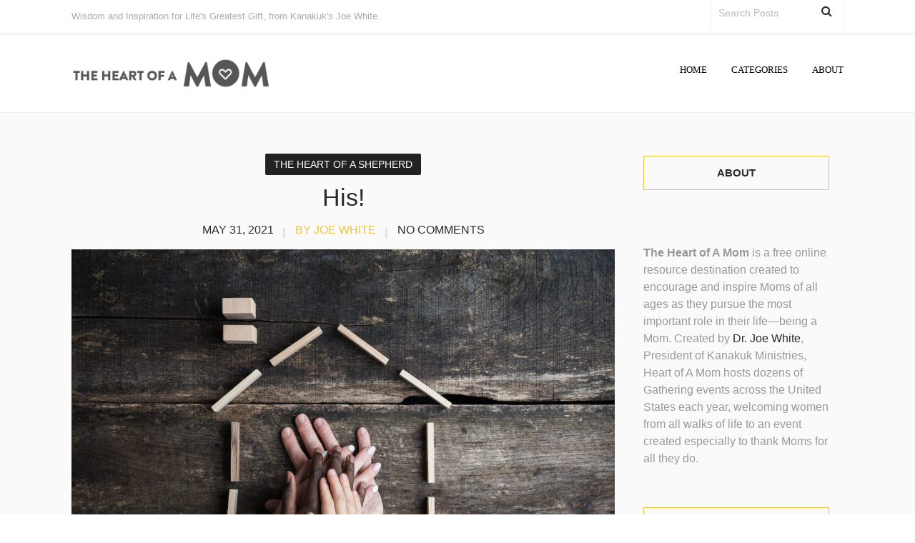

--- FILE ---
content_type: text/html; charset=UTF-8
request_url: https://heartofamom.com/2021/05/
body_size: 66713
content:
<!DOCTYPE html><html lang="en-US" class="no-js" ><!-- start --><head>	<meta charset="UTF-8" />	<meta name="viewport" content="width=device-width, initial-scale=1, maximum-scale=1" />    <meta name="format-detection" content="telephone=no">	<!-- set faviocn-->			<meta http-equiv="Content-Type" content="text/html; charset=UTF-8" />	<link rel="icon" type="image/png" href="https://opus.premiumcoding.com/wp-content/uploads/2014/04/opus-favicon.png">	<link rel="alternate" type="application/atom+xml" title="The Heart of a Mom Atom Feed" href="https://heartofamom.com/feed/atom/" />			<meta name='robots' content='noindex, follow' />
	<style>img:is([sizes="auto" i], [sizes^="auto," i]) { contain-intrinsic-size: 3000px 1500px }</style>
	
	<!-- This site is optimized with the Yoast SEO plugin v26.6 - https://yoast.com/wordpress/plugins/seo/ -->
	<title>May 2021 - The Heart of a Mom</title>
	<meta property="og:locale" content="en_US" />
	<meta property="og:type" content="website" />
	<meta property="og:title" content="May 2021 - The Heart of a Mom" />
	<meta property="og:url" content="https://heartofamom.com/2021/05/" />
	<meta property="og:site_name" content="The Heart of a Mom" />
	<meta name="twitter:card" content="summary_large_image" />
	<script type="application/ld+json" class="yoast-schema-graph">{"@context":"https://schema.org","@graph":[{"@type":"CollectionPage","@id":"https://heartofamom.com/2021/05/","url":"https://heartofamom.com/2021/05/","name":"May 2021 - The Heart of a Mom","isPartOf":{"@id":"https://heartofamom.com/#website"},"primaryImageOfPage":{"@id":"https://heartofamom.com/2021/05/#primaryimage"},"image":{"@id":"https://heartofamom.com/2021/05/#primaryimage"},"thumbnailUrl":"https://heartofamom.com/wp-content/uploads/2021/05/family-and-adoption-conceptual-image-A4SXBKP-min.jpg","breadcrumb":{"@id":"https://heartofamom.com/2021/05/#breadcrumb"},"inLanguage":"en-US"},{"@type":"ImageObject","inLanguage":"en-US","@id":"https://heartofamom.com/2021/05/#primaryimage","url":"https://heartofamom.com/wp-content/uploads/2021/05/family-and-adoption-conceptual-image-A4SXBKP-min.jpg","contentUrl":"https://heartofamom.com/wp-content/uploads/2021/05/family-and-adoption-conceptual-image-A4SXBKP-min.jpg","width":4637,"height":3091},{"@type":"BreadcrumbList","@id":"https://heartofamom.com/2021/05/#breadcrumb","itemListElement":[{"@type":"ListItem","position":1,"name":"Home","item":"https://heartofamom.com/"},{"@type":"ListItem","position":2,"name":"Archives for May 2021"}]},{"@type":"WebSite","@id":"https://heartofamom.com/#website","url":"https://heartofamom.com/","name":"The Heart of a Mom","description":"Wisdom and Inspiration for Life&#039;s Greatest Gift, from Kanakuk&#039;s Joe White.","potentialAction":[{"@type":"SearchAction","target":{"@type":"EntryPoint","urlTemplate":"https://heartofamom.com/?s={search_term_string}"},"query-input":{"@type":"PropertyValueSpecification","valueRequired":true,"valueName":"search_term_string"}}],"inLanguage":"en-US"}]}</script>
	<!-- / Yoast SEO plugin. -->


<link rel='dns-prefetch' href='//use.fontawesome.com' />
<link rel='dns-prefetch' href='//fonts.googleapis.com' />
<link rel="alternate" type="application/rss+xml" title="The Heart of a Mom &raquo; Feed" href="https://heartofamom.com/feed/" />
<link rel="alternate" type="application/rss+xml" title="The Heart of a Mom &raquo; Comments Feed" href="https://heartofamom.com/comments/feed/" />
<script type="text/javascript">
/* <![CDATA[ */
window._wpemojiSettings = {"baseUrl":"https:\/\/s.w.org\/images\/core\/emoji\/16.0.1\/72x72\/","ext":".png","svgUrl":"https:\/\/s.w.org\/images\/core\/emoji\/16.0.1\/svg\/","svgExt":".svg","source":{"concatemoji":"https:\/\/heartofamom.com\/wp-includes\/js\/wp-emoji-release.min.js?ver=6.8.3"}};
/*! This file is auto-generated */
!function(s,n){var o,i,e;function c(e){try{var t={supportTests:e,timestamp:(new Date).valueOf()};sessionStorage.setItem(o,JSON.stringify(t))}catch(e){}}function p(e,t,n){e.clearRect(0,0,e.canvas.width,e.canvas.height),e.fillText(t,0,0);var t=new Uint32Array(e.getImageData(0,0,e.canvas.width,e.canvas.height).data),a=(e.clearRect(0,0,e.canvas.width,e.canvas.height),e.fillText(n,0,0),new Uint32Array(e.getImageData(0,0,e.canvas.width,e.canvas.height).data));return t.every(function(e,t){return e===a[t]})}function u(e,t){e.clearRect(0,0,e.canvas.width,e.canvas.height),e.fillText(t,0,0);for(var n=e.getImageData(16,16,1,1),a=0;a<n.data.length;a++)if(0!==n.data[a])return!1;return!0}function f(e,t,n,a){switch(t){case"flag":return n(e,"\ud83c\udff3\ufe0f\u200d\u26a7\ufe0f","\ud83c\udff3\ufe0f\u200b\u26a7\ufe0f")?!1:!n(e,"\ud83c\udde8\ud83c\uddf6","\ud83c\udde8\u200b\ud83c\uddf6")&&!n(e,"\ud83c\udff4\udb40\udc67\udb40\udc62\udb40\udc65\udb40\udc6e\udb40\udc67\udb40\udc7f","\ud83c\udff4\u200b\udb40\udc67\u200b\udb40\udc62\u200b\udb40\udc65\u200b\udb40\udc6e\u200b\udb40\udc67\u200b\udb40\udc7f");case"emoji":return!a(e,"\ud83e\udedf")}return!1}function g(e,t,n,a){var r="undefined"!=typeof WorkerGlobalScope&&self instanceof WorkerGlobalScope?new OffscreenCanvas(300,150):s.createElement("canvas"),o=r.getContext("2d",{willReadFrequently:!0}),i=(o.textBaseline="top",o.font="600 32px Arial",{});return e.forEach(function(e){i[e]=t(o,e,n,a)}),i}function t(e){var t=s.createElement("script");t.src=e,t.defer=!0,s.head.appendChild(t)}"undefined"!=typeof Promise&&(o="wpEmojiSettingsSupports",i=["flag","emoji"],n.supports={everything:!0,everythingExceptFlag:!0},e=new Promise(function(e){s.addEventListener("DOMContentLoaded",e,{once:!0})}),new Promise(function(t){var n=function(){try{var e=JSON.parse(sessionStorage.getItem(o));if("object"==typeof e&&"number"==typeof e.timestamp&&(new Date).valueOf()<e.timestamp+604800&&"object"==typeof e.supportTests)return e.supportTests}catch(e){}return null}();if(!n){if("undefined"!=typeof Worker&&"undefined"!=typeof OffscreenCanvas&&"undefined"!=typeof URL&&URL.createObjectURL&&"undefined"!=typeof Blob)try{var e="postMessage("+g.toString()+"("+[JSON.stringify(i),f.toString(),p.toString(),u.toString()].join(",")+"));",a=new Blob([e],{type:"text/javascript"}),r=new Worker(URL.createObjectURL(a),{name:"wpTestEmojiSupports"});return void(r.onmessage=function(e){c(n=e.data),r.terminate(),t(n)})}catch(e){}c(n=g(i,f,p,u))}t(n)}).then(function(e){for(var t in e)n.supports[t]=e[t],n.supports.everything=n.supports.everything&&n.supports[t],"flag"!==t&&(n.supports.everythingExceptFlag=n.supports.everythingExceptFlag&&n.supports[t]);n.supports.everythingExceptFlag=n.supports.everythingExceptFlag&&!n.supports.flag,n.DOMReady=!1,n.readyCallback=function(){n.DOMReady=!0}}).then(function(){return e}).then(function(){var e;n.supports.everything||(n.readyCallback(),(e=n.source||{}).concatemoji?t(e.concatemoji):e.wpemoji&&e.twemoji&&(t(e.twemoji),t(e.wpemoji)))}))}((window,document),window._wpemojiSettings);
/* ]]> */
</script>
<style id='wp-emoji-styles-inline-css' type='text/css'>

	img.wp-smiley, img.emoji {
		display: inline !important;
		border: none !important;
		box-shadow: none !important;
		height: 1em !important;
		width: 1em !important;
		margin: 0 0.07em !important;
		vertical-align: -0.1em !important;
		background: none !important;
		padding: 0 !important;
	}
</style>
<link rel='stylesheet' id='wp-block-library-css' href='https://heartofamom.com/wp-includes/css/dist/block-library/style.min.css?ver=6.8.3' type='text/css' media='all' />
<style id='classic-theme-styles-inline-css' type='text/css'>
/*! This file is auto-generated */
.wp-block-button__link{color:#fff;background-color:#32373c;border-radius:9999px;box-shadow:none;text-decoration:none;padding:calc(.667em + 2px) calc(1.333em + 2px);font-size:1.125em}.wp-block-file__button{background:#32373c;color:#fff;text-decoration:none}
</style>
<style id='global-styles-inline-css' type='text/css'>
:root{--wp--preset--aspect-ratio--square: 1;--wp--preset--aspect-ratio--4-3: 4/3;--wp--preset--aspect-ratio--3-4: 3/4;--wp--preset--aspect-ratio--3-2: 3/2;--wp--preset--aspect-ratio--2-3: 2/3;--wp--preset--aspect-ratio--16-9: 16/9;--wp--preset--aspect-ratio--9-16: 9/16;--wp--preset--color--black: #000000;--wp--preset--color--cyan-bluish-gray: #abb8c3;--wp--preset--color--white: #ffffff;--wp--preset--color--pale-pink: #f78da7;--wp--preset--color--vivid-red: #cf2e2e;--wp--preset--color--luminous-vivid-orange: #ff6900;--wp--preset--color--luminous-vivid-amber: #fcb900;--wp--preset--color--light-green-cyan: #7bdcb5;--wp--preset--color--vivid-green-cyan: #00d084;--wp--preset--color--pale-cyan-blue: #8ed1fc;--wp--preset--color--vivid-cyan-blue: #0693e3;--wp--preset--color--vivid-purple: #9b51e0;--wp--preset--gradient--vivid-cyan-blue-to-vivid-purple: linear-gradient(135deg,rgba(6,147,227,1) 0%,rgb(155,81,224) 100%);--wp--preset--gradient--light-green-cyan-to-vivid-green-cyan: linear-gradient(135deg,rgb(122,220,180) 0%,rgb(0,208,130) 100%);--wp--preset--gradient--luminous-vivid-amber-to-luminous-vivid-orange: linear-gradient(135deg,rgba(252,185,0,1) 0%,rgba(255,105,0,1) 100%);--wp--preset--gradient--luminous-vivid-orange-to-vivid-red: linear-gradient(135deg,rgba(255,105,0,1) 0%,rgb(207,46,46) 100%);--wp--preset--gradient--very-light-gray-to-cyan-bluish-gray: linear-gradient(135deg,rgb(238,238,238) 0%,rgb(169,184,195) 100%);--wp--preset--gradient--cool-to-warm-spectrum: linear-gradient(135deg,rgb(74,234,220) 0%,rgb(151,120,209) 20%,rgb(207,42,186) 40%,rgb(238,44,130) 60%,rgb(251,105,98) 80%,rgb(254,248,76) 100%);--wp--preset--gradient--blush-light-purple: linear-gradient(135deg,rgb(255,206,236) 0%,rgb(152,150,240) 100%);--wp--preset--gradient--blush-bordeaux: linear-gradient(135deg,rgb(254,205,165) 0%,rgb(254,45,45) 50%,rgb(107,0,62) 100%);--wp--preset--gradient--luminous-dusk: linear-gradient(135deg,rgb(255,203,112) 0%,rgb(199,81,192) 50%,rgb(65,88,208) 100%);--wp--preset--gradient--pale-ocean: linear-gradient(135deg,rgb(255,245,203) 0%,rgb(182,227,212) 50%,rgb(51,167,181) 100%);--wp--preset--gradient--electric-grass: linear-gradient(135deg,rgb(202,248,128) 0%,rgb(113,206,126) 100%);--wp--preset--gradient--midnight: linear-gradient(135deg,rgb(2,3,129) 0%,rgb(40,116,252) 100%);--wp--preset--font-size--small: 13px;--wp--preset--font-size--medium: 20px;--wp--preset--font-size--large: 36px;--wp--preset--font-size--x-large: 42px;--wp--preset--spacing--20: 0.44rem;--wp--preset--spacing--30: 0.67rem;--wp--preset--spacing--40: 1rem;--wp--preset--spacing--50: 1.5rem;--wp--preset--spacing--60: 2.25rem;--wp--preset--spacing--70: 3.38rem;--wp--preset--spacing--80: 5.06rem;--wp--preset--shadow--natural: 6px 6px 9px rgba(0, 0, 0, 0.2);--wp--preset--shadow--deep: 12px 12px 50px rgba(0, 0, 0, 0.4);--wp--preset--shadow--sharp: 6px 6px 0px rgba(0, 0, 0, 0.2);--wp--preset--shadow--outlined: 6px 6px 0px -3px rgba(255, 255, 255, 1), 6px 6px rgba(0, 0, 0, 1);--wp--preset--shadow--crisp: 6px 6px 0px rgba(0, 0, 0, 1);}:where(.is-layout-flex){gap: 0.5em;}:where(.is-layout-grid){gap: 0.5em;}body .is-layout-flex{display: flex;}.is-layout-flex{flex-wrap: wrap;align-items: center;}.is-layout-flex > :is(*, div){margin: 0;}body .is-layout-grid{display: grid;}.is-layout-grid > :is(*, div){margin: 0;}:where(.wp-block-columns.is-layout-flex){gap: 2em;}:where(.wp-block-columns.is-layout-grid){gap: 2em;}:where(.wp-block-post-template.is-layout-flex){gap: 1.25em;}:where(.wp-block-post-template.is-layout-grid){gap: 1.25em;}.has-black-color{color: var(--wp--preset--color--black) !important;}.has-cyan-bluish-gray-color{color: var(--wp--preset--color--cyan-bluish-gray) !important;}.has-white-color{color: var(--wp--preset--color--white) !important;}.has-pale-pink-color{color: var(--wp--preset--color--pale-pink) !important;}.has-vivid-red-color{color: var(--wp--preset--color--vivid-red) !important;}.has-luminous-vivid-orange-color{color: var(--wp--preset--color--luminous-vivid-orange) !important;}.has-luminous-vivid-amber-color{color: var(--wp--preset--color--luminous-vivid-amber) !important;}.has-light-green-cyan-color{color: var(--wp--preset--color--light-green-cyan) !important;}.has-vivid-green-cyan-color{color: var(--wp--preset--color--vivid-green-cyan) !important;}.has-pale-cyan-blue-color{color: var(--wp--preset--color--pale-cyan-blue) !important;}.has-vivid-cyan-blue-color{color: var(--wp--preset--color--vivid-cyan-blue) !important;}.has-vivid-purple-color{color: var(--wp--preset--color--vivid-purple) !important;}.has-black-background-color{background-color: var(--wp--preset--color--black) !important;}.has-cyan-bluish-gray-background-color{background-color: var(--wp--preset--color--cyan-bluish-gray) !important;}.has-white-background-color{background-color: var(--wp--preset--color--white) !important;}.has-pale-pink-background-color{background-color: var(--wp--preset--color--pale-pink) !important;}.has-vivid-red-background-color{background-color: var(--wp--preset--color--vivid-red) !important;}.has-luminous-vivid-orange-background-color{background-color: var(--wp--preset--color--luminous-vivid-orange) !important;}.has-luminous-vivid-amber-background-color{background-color: var(--wp--preset--color--luminous-vivid-amber) !important;}.has-light-green-cyan-background-color{background-color: var(--wp--preset--color--light-green-cyan) !important;}.has-vivid-green-cyan-background-color{background-color: var(--wp--preset--color--vivid-green-cyan) !important;}.has-pale-cyan-blue-background-color{background-color: var(--wp--preset--color--pale-cyan-blue) !important;}.has-vivid-cyan-blue-background-color{background-color: var(--wp--preset--color--vivid-cyan-blue) !important;}.has-vivid-purple-background-color{background-color: var(--wp--preset--color--vivid-purple) !important;}.has-black-border-color{border-color: var(--wp--preset--color--black) !important;}.has-cyan-bluish-gray-border-color{border-color: var(--wp--preset--color--cyan-bluish-gray) !important;}.has-white-border-color{border-color: var(--wp--preset--color--white) !important;}.has-pale-pink-border-color{border-color: var(--wp--preset--color--pale-pink) !important;}.has-vivid-red-border-color{border-color: var(--wp--preset--color--vivid-red) !important;}.has-luminous-vivid-orange-border-color{border-color: var(--wp--preset--color--luminous-vivid-orange) !important;}.has-luminous-vivid-amber-border-color{border-color: var(--wp--preset--color--luminous-vivid-amber) !important;}.has-light-green-cyan-border-color{border-color: var(--wp--preset--color--light-green-cyan) !important;}.has-vivid-green-cyan-border-color{border-color: var(--wp--preset--color--vivid-green-cyan) !important;}.has-pale-cyan-blue-border-color{border-color: var(--wp--preset--color--pale-cyan-blue) !important;}.has-vivid-cyan-blue-border-color{border-color: var(--wp--preset--color--vivid-cyan-blue) !important;}.has-vivid-purple-border-color{border-color: var(--wp--preset--color--vivid-purple) !important;}.has-vivid-cyan-blue-to-vivid-purple-gradient-background{background: var(--wp--preset--gradient--vivid-cyan-blue-to-vivid-purple) !important;}.has-light-green-cyan-to-vivid-green-cyan-gradient-background{background: var(--wp--preset--gradient--light-green-cyan-to-vivid-green-cyan) !important;}.has-luminous-vivid-amber-to-luminous-vivid-orange-gradient-background{background: var(--wp--preset--gradient--luminous-vivid-amber-to-luminous-vivid-orange) !important;}.has-luminous-vivid-orange-to-vivid-red-gradient-background{background: var(--wp--preset--gradient--luminous-vivid-orange-to-vivid-red) !important;}.has-very-light-gray-to-cyan-bluish-gray-gradient-background{background: var(--wp--preset--gradient--very-light-gray-to-cyan-bluish-gray) !important;}.has-cool-to-warm-spectrum-gradient-background{background: var(--wp--preset--gradient--cool-to-warm-spectrum) !important;}.has-blush-light-purple-gradient-background{background: var(--wp--preset--gradient--blush-light-purple) !important;}.has-blush-bordeaux-gradient-background{background: var(--wp--preset--gradient--blush-bordeaux) !important;}.has-luminous-dusk-gradient-background{background: var(--wp--preset--gradient--luminous-dusk) !important;}.has-pale-ocean-gradient-background{background: var(--wp--preset--gradient--pale-ocean) !important;}.has-electric-grass-gradient-background{background: var(--wp--preset--gradient--electric-grass) !important;}.has-midnight-gradient-background{background: var(--wp--preset--gradient--midnight) !important;}.has-small-font-size{font-size: var(--wp--preset--font-size--small) !important;}.has-medium-font-size{font-size: var(--wp--preset--font-size--medium) !important;}.has-large-font-size{font-size: var(--wp--preset--font-size--large) !important;}.has-x-large-font-size{font-size: var(--wp--preset--font-size--x-large) !important;}
:where(.wp-block-post-template.is-layout-flex){gap: 1.25em;}:where(.wp-block-post-template.is-layout-grid){gap: 1.25em;}
:where(.wp-block-columns.is-layout-flex){gap: 2em;}:where(.wp-block-columns.is-layout-grid){gap: 2em;}
:root :where(.wp-block-pullquote){font-size: 1.5em;line-height: 1.6;}
</style>
<link rel='stylesheet' id='contact-form-7-css' href='https://heartofamom.com/wp-content/plugins/contact-form-7/includes/css/styles.css?ver=6.1.4' type='text/css' media='all' />
<link rel='stylesheet' id='prettyp-css' href='https://heartofamom.com/wp-content/themes/vixen/css/prettyPhoto.css?ver=6.8.3' type='text/css' media='all' />
<link rel='stylesheet' id='googleFontHeading-css' href='https://fonts.googleapis.com/css?family=Yanone%20Kaffeesatz:300' type='text/css' media='all' />
<link rel='stylesheet' id='googleFontMenu-css' href='https://fonts.googleapis.com/css?family=Yanone%20Kaffeesatz:300' type='text/css' media='all' />
<link rel='stylesheet' id='googleFontQuote-css' href='https://fonts.googleapis.com/css?family=' type='text/css' media='all' />
<link rel='stylesheet' id='style-css' href='https://heartofamom.com/wp-content/themes/vixen/style.css?ver=6.8.3' type='text/css' media='all' />
<style id='style-inline-css' type='text/css'>


.block2_text p, .block_footer_text,.quote-category .blogpostcategory p,.quote-category .blogpostcategory
  {font-family: Array, "Helvetica Neue", Arial, Helvetica, Verdana, sans-serif;}
body {	 
	background:#ffffff   !important;
	color:#2a2b2c;
	font-family: Array, "Helvetica Neue", Arial, Helvetica, Verdana, sans-serif;
	font-size: 13px;
	font-weight: normal;
	
}
::selection { background: #000; color:#fff; text-shadow: none; }

h1, h2, h3, h4, h5, h6 {font-family: Array, "Helvetica Neue", Arial, Helvetica, Verdana, sans-serif;}
h1 { 	
	color:#2a2b2c;
	font-size: 30px !important;
	}
	
h2, .term-description p { 	
	color:#2a2b2c;
	font-size: 22px !important;
	}

h3 { 	
	color:#2a2b2c;
	font-size: 20px !important;
	}

h4 { 	
	color:#2a2b2c;
	font-size: 16px !important;
	}	
	
h5 { 	
	color:#2a2b2c;
	font-size: 14px !important;
	}	

h6 { 	
	color:#2a2b2c;
	font-size: 12px !important;
	}	

.pagenav a {font-family: Array !important;
			  font-size: ;
			  font-weight:normal;
			  color:#000;
}


a, select, input, textarea, button{ color:#2a2b2c;}
h3#reply-title, select, input, textarea, button,.wttitle h4 a, .related h4, .pmc-sidebar-post .widget h3,.pmc-sidebar-post-tags h3 {font-family: Array, "Helvetica Neue", Arial, Helvetica, Verdana, sans-serif;}

.prev-post-title, .next-post-title, .blogmore, .pmc-category-title-content-category {font-family: Array, "Helvetica Neue", Arial, Helvetica, Verdana, sans-serif;}

/* ***********************
--------------------------------------
------------MAIN COLOR----------
--------------------------------------
*********************** */

a:hover, span, .current-menu-item a, .blogmore, .more-link:hover, .wp-pagenavi a, .wp-pagenavi span,.block2_text a,.blogpostcategory .blog-date a:hover,.block1_lower_text p, .tparrows.preview1:hover:after,
#upperheader .social_icons a:hover, .block1_text h3:hover, .top-search-form i:hover, .post-meta-author,.pmc-navigation .alignright a:hover, .pmc-navigation .alignleft a:hover, .related .post-meta-time:hover

{
	color:#EEC43D;
}


 
/* ***********************
--------------------------------------
------------BACKGROUND MAIN COLOR----------
--------------------------------------
*********************** */

.top-cart,  .blog_social .addthis_toolbox a:hover,.addthis_toolbox a, .sidebar .social_icons a, .widget_tag_cloud a:hover, .sidebar .widget_search #searchsubmit,
.menu ul.sub-menu li:hover, .wp-pagenavi .current, .wp-pagenavi a:hover, .specificComment .comment-reply-link:hover, #submit:hover, .addthis_toolbox a:hover, .wpcf7-submit:hover, #submit:hover,
.link-title-previous:hover, .link-title-next:hover, .specificComment .comment-edit-link:hover, .specificComment .comment-reply-link:hover, h3#reply-title small a:hover, .pagenav li a:after, 
.quote-category .blogpostcategory:hover,.sidebar-buy-button a,.widget_wysija_cont .wysija-submit,.block1_read_more 
  {
	background:#EEC43D ;
}

.pagenav  li li a:hover {background:none;}
.link-title-previous:hover, .link-title-next:hover {color:#fff;}
.su-quote-style-default {border-left:8px solid #EEC43D  !important; }


.widget h3 {border:1px solid #EEC43D;}
 /* ***********************
--------------------------------------
------------BOXED---------------------
-----------------------------------*/
  
 
 @media screen and (min-width:0px) and (max-width:960px){

	#headerwrap {margin-bottom:0px;background:#EEC43D ;padding:20px 0 0px 0;}
	
	}

/* ***********************
--------------------------------------
------------CUSTOM CSS----------
--------------------------------------
*********************** */

 
</style>
<script type="text/javascript" src="https://heartofamom.com/wp-includes/js/jquery/jquery.min.js?ver=3.7.1" id="jquery-core-js"></script>
<script type="text/javascript" src="https://heartofamom.com/wp-includes/js/jquery/jquery-migrate.min.js?ver=3.4.1" id="jquery-migrate-js"></script>
<script type="text/javascript" src="https://use.fontawesome.com/30ede005b9.js" id="font-awesome_pms-js"></script>
<link rel="https://api.w.org/" href="https://heartofamom.com/wp-json/" /><link rel="EditURI" type="application/rsd+xml" title="RSD" href="https://heartofamom.com/xmlrpc.php?rsd" />
<meta name="generator" content="WordPress 6.8.3" />
<meta name="generator" content="Powered by Slider Revolution 6.7.40 - responsive, Mobile-Friendly Slider Plugin for WordPress with comfortable drag and drop interface." />
<link rel="icon" href="https://heartofamom.com/wp-content/uploads/2018/11/cropped-HOAM_Favicon_512x512-32x32.png" sizes="32x32" />
<link rel="icon" href="https://heartofamom.com/wp-content/uploads/2018/11/cropped-HOAM_Favicon_512x512-192x192.png" sizes="192x192" />
<link rel="apple-touch-icon" href="https://heartofamom.com/wp-content/uploads/2018/11/cropped-HOAM_Favicon_512x512-180x180.png" />
<meta name="msapplication-TileImage" content="https://heartofamom.com/wp-content/uploads/2018/11/cropped-HOAM_Favicon_512x512-270x270.png" />
<script>function setREVStartSize(e){
			//window.requestAnimationFrame(function() {
				window.RSIW = window.RSIW===undefined ? window.innerWidth : window.RSIW;
				window.RSIH = window.RSIH===undefined ? window.innerHeight : window.RSIH;
				try {
					var pw = document.getElementById(e.c).parentNode.offsetWidth,
						newh;
					pw = pw===0 || isNaN(pw) || (e.l=="fullwidth" || e.layout=="fullwidth") ? window.RSIW : pw;
					e.tabw = e.tabw===undefined ? 0 : parseInt(e.tabw);
					e.thumbw = e.thumbw===undefined ? 0 : parseInt(e.thumbw);
					e.tabh = e.tabh===undefined ? 0 : parseInt(e.tabh);
					e.thumbh = e.thumbh===undefined ? 0 : parseInt(e.thumbh);
					e.tabhide = e.tabhide===undefined ? 0 : parseInt(e.tabhide);
					e.thumbhide = e.thumbhide===undefined ? 0 : parseInt(e.thumbhide);
					e.mh = e.mh===undefined || e.mh=="" || e.mh==="auto" ? 0 : parseInt(e.mh,0);
					if(e.layout==="fullscreen" || e.l==="fullscreen")
						newh = Math.max(e.mh,window.RSIH);
					else{
						e.gw = Array.isArray(e.gw) ? e.gw : [e.gw];
						for (var i in e.rl) if (e.gw[i]===undefined || e.gw[i]===0) e.gw[i] = e.gw[i-1];
						e.gh = e.el===undefined || e.el==="" || (Array.isArray(e.el) && e.el.length==0)? e.gh : e.el;
						e.gh = Array.isArray(e.gh) ? e.gh : [e.gh];
						for (var i in e.rl) if (e.gh[i]===undefined || e.gh[i]===0) e.gh[i] = e.gh[i-1];
											
						var nl = new Array(e.rl.length),
							ix = 0,
							sl;
						e.tabw = e.tabhide>=pw ? 0 : e.tabw;
						e.thumbw = e.thumbhide>=pw ? 0 : e.thumbw;
						e.tabh = e.tabhide>=pw ? 0 : e.tabh;
						e.thumbh = e.thumbhide>=pw ? 0 : e.thumbh;
						for (var i in e.rl) nl[i] = e.rl[i]<window.RSIW ? 0 : e.rl[i];
						sl = nl[0];
						for (var i in nl) if (sl>nl[i] && nl[i]>0) { sl = nl[i]; ix=i;}
						var m = pw>(e.gw[ix]+e.tabw+e.thumbw) ? 1 : (pw-(e.tabw+e.thumbw)) / (e.gw[ix]);
						newh =  (e.gh[ix] * m) + (e.tabh + e.thumbh);
					}
					var el = document.getElementById(e.c);
					if (el!==null && el) el.style.height = newh+"px";
					el = document.getElementById(e.c+"_wrapper");
					if (el!==null && el) {
						el.style.height = newh+"px";
						el.style.display = "block";
					}
				} catch(e){
					console.log("Failure at Presize of Slider:" + e)
				}
			//});
		  };</script>
</head>		<!-- start body --><body data-rsssl=1 class="archive date wp-theme-vixen pmc_boxed" >	<!-- start header -->			<!-- fixed menu -->												<div class="pagenav fixedmenu">										<div class="holder-fixedmenu">																	<div class = "top-search-form">						<form role="search" method="get" id="searchform" class="searchform" action="https://heartofamom.com/" >
	<input type="text" value="" name="s" id="s" />
	<i class="fa fa-search search-desktop"></i>

	</form>
	
					</div>					<div class="social_icons">						<a target="_blank"  href="http://F" title="F"><i class="fa F"></i></a><a target="_blank"  href="http://f" title="f"><i class="fa f"></i></a><a target="_blank"  href="http://h" title="h"><i class="fa h"></i></a>					</div>							<div class="menu-fixedmenu home">						<ul id="menu-main-menu" class="menu"><li id="menu-item-279-6513" class="menu-item menu-item-type-custom menu-item-object-custom menu-item-home" );"><a  href="https://heartofamom.com/">Home</a></li>
<li id="menu-item-1859-6552" class="menu-item menu-item-type-custom menu-item-object-custom menu-item-has-children" );"><a  href="#">Categories</a>
<ul class="sub-menu">
	<li id="menu-item-5521-6612" class="menu-item menu-item-type-taxonomy menu-item-object-category" );"><a  href="https://heartofamom.com/category/general/">General</a></li>
	<li id="menu-item-4664-6553" class="menu-item menu-item-type-taxonomy menu-item-object-category" );"><a  href="https://heartofamom.com/category/heart-of-a-shepherd/">The Heart of a Shepherd</a></li>
	<li id="menu-item-4499-6613" class="menu-item menu-item-type-taxonomy menu-item-object-category" );"><a  href="https://heartofamom.com/category/parenting/">Parenting</a></li>
	<li id="menu-item-5597-6636" class="menu-item menu-item-type-taxonomy menu-item-object-category" );"><a  href="https://heartofamom.com/category/raising-elementary-age-children/">Raising Elementary Age Children</a></li>
	<li id="menu-item-2429-6635" class="menu-item menu-item-type-taxonomy menu-item-object-category" );"><a  href="https://heartofamom.com/category/raising-teens/">Raising Teens</a></li>
	<li id="menu-item-2354-6633" class="menu-item menu-item-type-taxonomy menu-item-object-category" );"><a  href="https://heartofamom.com/category/raising-boys/">Raising Boys</a></li>
	<li id="menu-item-997-6634" class="menu-item menu-item-type-taxonomy menu-item-object-category" );"><a  href="https://heartofamom.com/category/raising-girls/">Raising Girls</a></li>
</ul>
</li>
<li id="menu-item-2781-6540" class="menu-item menu-item-type-post_type menu-item-object-page" );"><a  href="https://heartofamom.com/about/">About</a></li>
</ul>						</div>				</div>				</div>							<header>					<div id = "upperheader">						<div id = "upperinnerheader">							<div class = "upper-header-text">								Wisdom and Inspiration for Life&#039;s Greatest Gift, from Kanakuk&#039;s Joe White.							</div>							<div class = "top-search-form">																<form role="search" method="get" id="searchform" class="searchform" action="https://heartofamom.com/">						<input type="text" value="Search Posts" name="s" id="s">						<i class="fa fa-search search-desktop" aria-hidden="true"></i>					</form>							</div>															<div class="social_icons">								<div><a target="_blank"  href="http://F" title="F"><i class="fa F"></i></a><a target="_blank"  href="http://f" title="f"><i class="fa f"></i></a><a target="_blank"  href="http://h" title="h"><i class="fa h"></i></a></div>							</div>																			</div>					</div>					<div id="headerwrap">									<!-- logo and main menu -->						<div id="header">							<!-- respoonsive menu main-->							<!-- respoonsive menu no scrool bar -->														<div class="respMenu noscroll">								<div class="resp_menu_button"><i class="fa fa-list-ul fa-2x"></i></div>								<div class="menu-main-menu-container"><div class="event-type-selector-dropdown"><a  class="menu-item menu-item-type-custom menu-item-object-custom menu-item-home" href="https://heartofamom.com/"><strong>Home</strong></a><br>
<a  class="menu-item menu-item-type-custom menu-item-object-custom menu-item-has-children" href="#"><strong>Categories</strong></a><br>

<a  class="menu-item menu-item-type-taxonomy menu-item-object-category" href="https://heartofamom.com/category/general/">&nbsp;&nbsp;&nbsp;&nbsp;<i class="fa fa-circle"></i>General</a><br>
<a  class="menu-item menu-item-type-taxonomy menu-item-object-category" href="https://heartofamom.com/category/heart-of-a-shepherd/">&nbsp;&nbsp;&nbsp;&nbsp;<i class="fa fa-circle"></i>The Heart of a Shepherd</a><br>
<a  class="menu-item menu-item-type-taxonomy menu-item-object-category" href="https://heartofamom.com/category/parenting/">&nbsp;&nbsp;&nbsp;&nbsp;<i class="fa fa-circle"></i>Parenting</a><br>
<a  class="menu-item menu-item-type-taxonomy menu-item-object-category" href="https://heartofamom.com/category/raising-elementary-age-children/">&nbsp;&nbsp;&nbsp;&nbsp;<i class="fa fa-circle"></i>Raising Elementary Age Children</a><br>
<a  class="menu-item menu-item-type-taxonomy menu-item-object-category" href="https://heartofamom.com/category/raising-teens/">&nbsp;&nbsp;&nbsp;&nbsp;<i class="fa fa-circle"></i>Raising Teens</a><br>
<a  class="menu-item menu-item-type-taxonomy menu-item-object-category" href="https://heartofamom.com/category/raising-boys/">&nbsp;&nbsp;&nbsp;&nbsp;<i class="fa fa-circle"></i>Raising Boys</a><br>
<a  class="menu-item menu-item-type-taxonomy menu-item-object-category" href="https://heartofamom.com/category/raising-girls/">&nbsp;&nbsp;&nbsp;&nbsp;<i class="fa fa-circle"></i>Raising Girls</a><br>


<a  class="menu-item menu-item-type-post_type menu-item-object-page" href="https://heartofamom.com/about/"><strong>About</strong></a><br>
</div></div>								</div>										<!-- main menu -->							<div class="pagenav"> 							<!--<div id="logo">-->							<!--	-->							<!--	<a href=""><img src="-->							<!--	" alt=" - " /></a>-->							<!--</div>-->							<div id="logo">						<a href="https://heartofamom.com"><img src="https://heartofamom.com/wp-content/themes/vixen/images/logo.png?>" alt="The Heart of a Mom - Wisdom and Inspiration for Life&#039;s Greatest Gift, from Kanakuk&#039;s Joe White." /></a>					</div>							<ul id="menu-main-menu-2" class="menu"><li id="menu-item-2369-6513" class="menu-item menu-item-type-custom menu-item-object-custom menu-item-home" );"><a  href="https://heartofamom.com/">Home</a></li>
<li id="menu-item-1368-6552" class="menu-item menu-item-type-custom menu-item-object-custom menu-item-has-children" );"><a  href="#">Categories</a>
<ul class="sub-menu">
	<li id="menu-item-7878-6612" class="menu-item menu-item-type-taxonomy menu-item-object-category" );"><a  href="https://heartofamom.com/category/general/">General</a></li>
	<li id="menu-item-1719-6553" class="menu-item menu-item-type-taxonomy menu-item-object-category" );"><a  href="https://heartofamom.com/category/heart-of-a-shepherd/">The Heart of a Shepherd</a></li>
	<li id="menu-item-4610-6613" class="menu-item menu-item-type-taxonomy menu-item-object-category" );"><a  href="https://heartofamom.com/category/parenting/">Parenting</a></li>
	<li id="menu-item-4102-6636" class="menu-item menu-item-type-taxonomy menu-item-object-category" );"><a  href="https://heartofamom.com/category/raising-elementary-age-children/">Raising Elementary Age Children</a></li>
	<li id="menu-item-2048-6635" class="menu-item menu-item-type-taxonomy menu-item-object-category" );"><a  href="https://heartofamom.com/category/raising-teens/">Raising Teens</a></li>
	<li id="menu-item-4948-6633" class="menu-item menu-item-type-taxonomy menu-item-object-category" );"><a  href="https://heartofamom.com/category/raising-boys/">Raising Boys</a></li>
	<li id="menu-item-6387-6634" class="menu-item menu-item-type-taxonomy menu-item-object-category" );"><a  href="https://heartofamom.com/category/raising-girls/">Raising Girls</a></li>
</ul>
</li>
<li id="menu-item-4669-6540" class="menu-item menu-item-type-post_type menu-item-object-page" );"><a  href="https://heartofamom.com/about/">About</a></li>
</ul>															</div> 														</div>											</div>																		<div id="vixenSlider">															</div>																																	</header>					<script type="text/javascript">
	jQuery(document).ready(function($) {
		jQuery('.bxslider').bxSlider({
			auto: true,
			speed: 1000,
			controls: false,
			pager: false,
			easing: 'easeInOutQuint',
		});
	});
</script>
<!-- main content start -->
<!-- category info -->
<!-- content -->
<div class="mainwrap blog  sidebar">
	<div class="main clearfix">
		<div class="pad"></div>
		<div class="content blog">

			
															

						

						

							<div class="blogpostcategory">
								<div class="topBlog">
									<div class="blog-category"><em><a href="https://heartofamom.com/category/heart-of-a-shepherd/" >The Heart of a Shepherd</a></em> </div>
									<h2 class="title"><a href="https://heartofamom.com/2021/heart-of-a-shepherd/his/" rel="bookmark" title="Permanent Link to His!">His!</a></h2>
									<div class="post-meta">
																				<a class="post-meta-time" href="https://heartofamom.com/2021/05/31/">May 31, 2021</a><a class="post-meta-author" href="https://joewhitekanakuk.com">by Joe White</a><a href="https://heartofamom.com/2021/heart-of-a-shepherd/his/#commentform">No Comments</a>
									</div>
								</div>
								
									<a class="overdefultlink" href="https://heartofamom.com/2021/heart-of-a-shepherd/his/">
										<div class="overdefult">
										</div>
									</a>

									<div class="blogimage">
										<div class="loading"></div>
										<a href="https://heartofamom.com/2021/heart-of-a-shepherd/his/" rel="bookmark" title="Permanent Link to His!"><img width="1080" height="580" src="https://heartofamom.com/wp-content/uploads/2021/05/family-and-adoption-conceptual-image-A4SXBKP-min-1080x580.jpg" class="attachment-blog size-blog wp-post-image" alt="" decoding="async" /></a>
									</div>


									<div class="bottomborder"></div>
																				<div class="entry">		<div class = "meta">					<div class="blogContent">				<div class="blogcontent"><p style="text-align: center;"><em>“Know that the Lord Himself is God; it is He who has made us, and not we ourselves; we are His people and the sheep of His pasture”</em> (Psalm 100:3).</p>
<p style="text-align: center;"><strong>Psalm 100</strong></p>
<span class="su-dropcap su-dropcap-style-simple" style="font-size:1.5em">T</span> his entire book and all 150 psalms are wrapped up in this one giant three-letter word: “His!”</p>
<p>I’ve worked with adopted kids at Kanakuk Kamps for 50 summers, and I’ve found a most-curious thing about adopted children: Some are exceedingly grateful, some are oblivious, and some are naturally angry toward the parents who have risked the wellbeing of their own families’ lives to pull them out of the more-often-than-not dire circumstances from which they were rescued.</p>
<p> <a href="https://heartofamom.com/2021/heart-of-a-shepherd/his/#more-7049" class="more-link">Continue reading</a></p>
</div>							</div>			<div class="bottomBlog">									<div class="blog_social"> <div class="addthis_toolbox"><div class="custom_images"><a class="addthis_button_facebook" addthis:url="https://heartofamom.com/2021/heart-of-a-shepherd/his/" addthis:title="His!" ><i class="fa fa-facebook"></i></a><a class="addthis_button_twitter" addthis:url="https://heartofamom.com/2021/heart-of-a-shepherd/his/" addthis:title="His!"><i class="fa fa-twitter"></i></a><a class="addthis_button_pinterest_share" addthis:url="https://heartofamom.com/2021/heart-of-a-shepherd/his/" addthis:title="His!"><i class="fa fa-pinterest"></i></a><a class="addthis_button_google" addthis:url="https://heartofamom.com/2021/heart-of-a-shepherd/his/" g:plusone:count="false" addthis:title="His!"><i class="fa fa-google-plus"></i></a><a class="addthis_button_stumbleupon" addthis:url="https://heartofamom.com/2021/heart-of-a-shepherd/his/" addthis:title="His!"><i class="fa fa-stumbleupon"></i></a></div><script type="text/javascript" src="https://s7.addthis.com/js/300/addthis_widget.js"></script></div></div>				</div>		</div>			</div>
							</div>

												
				
				<div class="pmc-navigation">
					<div class="alignleft"></div>
					<div class="alignright"></div>
				</div>

			
		</div>
		<!-- sidebar -->
		<div class="sidebar">
			<div class="widget widget_block">
<h3 class="wp-block-heading">About</h3>
</div><div class="widget widget_block widget_text">
<p><strong>The Heart of A Mom</strong> is a free online resource destination created to encourage and inspire Moms of all ages as they pursue the most important role in their life—being a Mom. Created by <a href="https://joewhitekanakuk.com" target="_blank" rel="noopener">Dr. Joe White</a>, President of Kanakuk Ministries, Heart of A Mom hosts dozens of Gathering events across the United States each year, welcoming women from all walks of life to an event created especially to thank Moms for all they do.</p>
</div><div class="widget category_posts"><h3>POPULAR POSTS</h3><div class="widget-line"></div>		
		
						
			
				
	
		<div class="widgett">		
    			<div class="imgholder">
					<a href="https://heartofamom.com/2016/general/thankful-kids-are-happy-kids/" rel="bookmark" title="Permanent Link to Thankful Kids are Happy Kids">
						<img src = https://heartofamom.com/wp-content/uploads/2016/11/Nov-2016-Featured-110x80.jpg alt = "Thankful Kids are Happy Kids"  > 	
					</a>
				</div>
				<div class="wttitle"><h4><a href="https://heartofamom.com/2016/general/thankful-kids-are-happy-kids/" rel="bookmark" title="Permanent Link to Thankful Kids are Happy Kids">Thankful Kids are Happy Kids</a></h4></div>
				<div class="widget-date">November 11, 2016</div>
		</div>	
			
						
			
				
	
		<div class="widgett">		
    			<div class="imgholder">
					<a href="https://heartofamom.com/2016/general/beyond-the-birth-of-christ/" rel="bookmark" title="Permanent Link to Beyond the Birth of Christ">
						<img src = https://heartofamom.com/wp-content/uploads/2016/12/BeyondthebirthofChrist-Featured-110x80.jpg alt = "Beyond the Birth of Christ"  > 	
					</a>
				</div>
				<div class="wttitle"><h4><a href="https://heartofamom.com/2016/general/beyond-the-birth-of-christ/" rel="bookmark" title="Permanent Link to Beyond the Birth of Christ">Beyond the Birth of Christ</a></h4></div>
				<div class="widget-date">December 6, 2016</div>
		</div>	
			
						
			
				
	
		<div class="widgett">		
    			<div class="imgholder">
					<a href="https://heartofamom.com/2017/general/shine-on/" rel="bookmark" title="Permanent Link to Shine On">
						<img src = https://heartofamom.com/wp-content/uploads/2017/01/Shineon-Featured-110x80.jpg alt = "Shine On"  > 	
					</a>
				</div>
				<div class="wttitle"><h4><a href="https://heartofamom.com/2017/general/shine-on/" rel="bookmark" title="Permanent Link to Shine On">Shine On</a></h4></div>
				<div class="widget-date">January 19, 2017</div>
		</div>	
			
						
			
				
	
		<div class="widgett">		
    			<div class="imgholder">
					<a href="https://heartofamom.com/2017/general/when-weak-moments-yield-strength/" rel="bookmark" title="Permanent Link to When Weak Moments Yield Strength">
						<img src = https://heartofamom.com/wp-content/uploads/2017/02/Whenweakmomentsyeildstrength-Featured-110x80.jpg alt = "When Weak Moments Yield Strength"  > 	
					</a>
				</div>
				<div class="wttitle"><h4><a href="https://heartofamom.com/2017/general/when-weak-moments-yield-strength/" rel="bookmark" title="Permanent Link to When Weak Moments Yield Strength">When Weak Moments Yield Strength</a></h4></div>
				<div class="widget-date">February 1, 2017</div>
		</div>	
			
			
		
		
		
	</div><div class="widget widget_text"><h3>Joe White&#8217;s Drive Time Podcast</h3><div class="widget-line"></div>			<div class="textwidget"><p><img loading="lazy" decoding="async" class="alignnone size-medium wp-image-6773" src="https://heartofamom.com/wp-content/uploads/2018/11/Drive-Time-1400x1400-Graphic6-300x300.jpg" alt="" width="300" height="300" /></p>
<p>Carefully curated encouragement for your family&#8217;s drive home, brought to you by Joe White.</p>
<p><strong>Subscribe:</strong><br />
<a href="itpc://joewhitedrivetime.podbean.com/" target="_blank" rel="noopener">iTunes</a><br />
<a href="https://open.spotify.com/show/1Vvp6xoiabxZnHnQp4dPXJ" target="_blank" rel="noopener">Spotify</a></p>
<p><strong>Listen online</strong> <a href="https://www.joewhitedrivetime.com/" target="_blank" rel="noopener">here</a>.</p>
</div>
		</div><div class="widget widget_tag_cloud"><h3>TAGS</h3><div class="widget-line"></div><div class="tagcloud"><a href="https://heartofamom.com/tag/bible/" class="tag-cloud-link tag-link-108 tag-link-position-1" style="font-size: 10.172413793103pt;" aria-label="Bible (2 items)">Bible<span class="tag-link-count"> (2)</span></a>
<a href="https://heartofamom.com/tag/bible-study/" class="tag-cloud-link tag-link-105 tag-link-position-2" style="font-size: 15.241379310345pt;" aria-label="bible study (7 items)">bible study<span class="tag-link-count"> (7)</span></a>
<a href="https://heartofamom.com/tag/branson-mo/" class="tag-cloud-link tag-link-98 tag-link-position-3" style="font-size: 8pt;" aria-label="Branson MO (1 item)">Branson MO<span class="tag-link-count"> (1)</span></a>
<a href="https://heartofamom.com/tag/camp/" class="tag-cloud-link tag-link-78 tag-link-position-4" style="font-size: 18.620689655172pt;" aria-label="Camp (14 items)">Camp<span class="tag-link-count"> (14)</span></a>
<a href="https://heartofamom.com/tag/christian/" class="tag-cloud-link tag-link-92 tag-link-position-5" style="font-size: 15.844827586207pt;" aria-label="christian (8 items)">christian<span class="tag-link-count"> (8)</span></a>
<a href="https://heartofamom.com/tag/college-student/" class="tag-cloud-link tag-link-83 tag-link-position-6" style="font-size: 19.827586206897pt;" aria-label="College student (18 items)">College student<span class="tag-link-count"> (18)</span></a>
<a href="https://heartofamom.com/tag/communication/" class="tag-cloud-link tag-link-67 tag-link-position-7" style="font-size: 19.827586206897pt;" aria-label="Communication (18 items)">Communication<span class="tag-link-count"> (18)</span></a>
<a href="https://heartofamom.com/tag/devo/" class="tag-cloud-link tag-link-96 tag-link-position-8" style="font-size: 8pt;" aria-label="devo (1 item)">devo<span class="tag-link-count"> (1)</span></a>
<a href="https://heartofamom.com/tag/devotional/" class="tag-cloud-link tag-link-99 tag-link-position-9" style="font-size: 12.827586206897pt;" aria-label="devotional (4 items)">devotional<span class="tag-link-count"> (4)</span></a>
<a href="https://heartofamom.com/tag/discipline/" class="tag-cloud-link tag-link-89 tag-link-position-10" style="font-size: 12.827586206897pt;" aria-label="Discipline (4 items)">Discipline<span class="tag-link-count"> (4)</span></a>
<a href="https://heartofamom.com/tag/electronics/" class="tag-cloud-link tag-link-90 tag-link-position-11" style="font-size: 8pt;" aria-label="Electronics (1 item)">Electronics<span class="tag-link-count"> (1)</span></a>
<a href="https://heartofamom.com/tag/faith/" class="tag-cloud-link tag-link-52 tag-link-position-12" style="font-size: 15.844827586207pt;" aria-label="Faith (8 items)">Faith<span class="tag-link-count"> (8)</span></a>
<a href="https://heartofamom.com/tag/fatherhood/" class="tag-cloud-link tag-link-87 tag-link-position-13" style="font-size: 18.862068965517pt;" aria-label="Fatherhood (15 items)">Fatherhood<span class="tag-link-count"> (15)</span></a>
<a href="https://heartofamom.com/tag/freedom/" class="tag-cloud-link tag-link-91 tag-link-position-14" style="font-size: 14.637931034483pt;" aria-label="Freedom (6 items)">Freedom<span class="tag-link-count"> (6)</span></a>
<a href="https://heartofamom.com/tag/gospel/" class="tag-cloud-link tag-link-84 tag-link-position-15" style="font-size: 21.275862068966pt;" aria-label="Gospel (24 items)">Gospel<span class="tag-link-count"> (24)</span></a>
<a href="https://heartofamom.com/tag/grace/" class="tag-cloud-link tag-link-47 tag-link-position-16" style="font-size: 20.068965517241pt;" aria-label="Grace (19 items)">Grace<span class="tag-link-count"> (19)</span></a>
<a href="https://heartofamom.com/tag/heart/" class="tag-cloud-link tag-link-79 tag-link-position-17" style="font-size: 21.034482758621pt;" aria-label="Heart (23 items)">Heart<span class="tag-link-count"> (23)</span></a>
<a href="https://heartofamom.com/tag/holidays/" class="tag-cloud-link tag-link-76 tag-link-position-18" style="font-size: 18.620689655172pt;" aria-label="Holidays (14 items)">Holidays<span class="tag-link-count"> (14)</span></a>
<a href="https://heartofamom.com/tag/home/" class="tag-cloud-link tag-link-109 tag-link-position-19" style="font-size: 8pt;" aria-label="home (1 item)">home<span class="tag-link-count"> (1)</span></a>
<a href="https://heartofamom.com/tag/humility/" class="tag-cloud-link tag-link-56 tag-link-position-20" style="font-size: 20.793103448276pt;" aria-label="Humility (22 items)">Humility<span class="tag-link-count"> (22)</span></a>
<a href="https://heartofamom.com/tag/im-third/" class="tag-cloud-link tag-link-82 tag-link-position-21" style="font-size: 18.258620689655pt;" aria-label="I&#039;m Third (13 items)">I&#039;m Third<span class="tag-link-count"> (13)</span></a>
<a href="https://heartofamom.com/tag/influence/" class="tag-cloud-link tag-link-69 tag-link-position-22" style="font-size: 19.224137931034pt;" aria-label="Influence (16 items)">Influence<span class="tag-link-count"> (16)</span></a>
<a href="https://heartofamom.com/tag/joe-white/" class="tag-cloud-link tag-link-100 tag-link-position-23" style="font-size: 12.827586206897pt;" aria-label="Joe White (4 items)">Joe White<span class="tag-link-count"> (4)</span></a>
<a href="https://heartofamom.com/tag/joe-white-kanakuk/" class="tag-cloud-link tag-link-101 tag-link-position-24" style="font-size: 11.620689655172pt;" aria-label="Joe White Kanakuk (3 items)">Joe White Kanakuk<span class="tag-link-count"> (3)</span></a>
<a href="https://heartofamom.com/tag/kanakuk/" class="tag-cloud-link tag-link-102 tag-link-position-25" style="font-size: 11.620689655172pt;" aria-label="Kanakuk (3 items)">Kanakuk<span class="tag-link-count"> (3)</span></a>
<a href="https://heartofamom.com/tag/kanakuk-kamps/" class="tag-cloud-link tag-link-103 tag-link-position-26" style="font-size: 8pt;" aria-label="Kanakuk Kamps (1 item)">Kanakuk Kamps<span class="tag-link-count"> (1)</span></a>
<a href="https://heartofamom.com/tag/lampe/" class="tag-cloud-link tag-link-104 tag-link-position-27" style="font-size: 8pt;" aria-label="Lampe (1 item)">Lampe<span class="tag-link-count"> (1)</span></a>
<a href="https://heartofamom.com/tag/listening/" class="tag-cloud-link tag-link-68 tag-link-position-28" style="font-size: 18.620689655172pt;" aria-label="Listening (14 items)">Listening<span class="tag-link-count"> (14)</span></a>
<a href="https://heartofamom.com/tag/marriage/" class="tag-cloud-link tag-link-85 tag-link-position-29" style="font-size: 18.258620689655pt;" aria-label="marriage (13 items)">marriage<span class="tag-link-count"> (13)</span></a>
<a href="https://heartofamom.com/tag/mind/" class="tag-cloud-link tag-link-80 tag-link-position-30" style="font-size: 19.827586206897pt;" aria-label="Mind (18 items)">Mind<span class="tag-link-count"> (18)</span></a>
<a href="https://heartofamom.com/tag/motherhood/" class="tag-cloud-link tag-link-88 tag-link-position-31" style="font-size: 19.827586206897pt;" aria-label="motherhood (18 items)">motherhood<span class="tag-link-count"> (18)</span></a>
<a href="https://heartofamom.com/tag/parenthood/" class="tag-cloud-link tag-link-106 tag-link-position-32" style="font-size: 14.637931034483pt;" aria-label="parenthood (6 items)">parenthood<span class="tag-link-count"> (6)</span></a>
<a href="https://heartofamom.com/tag/parenting/" class="tag-cloud-link tag-link-97 tag-link-position-33" style="font-size: 16.448275862069pt;" aria-label="Parenting (9 items)">Parenting<span class="tag-link-count"> (9)</span></a>
<a href="https://heartofamom.com/tag/perseverance/" class="tag-cloud-link tag-link-86 tag-link-position-34" style="font-size: 19.586206896552pt;" aria-label="perseverance (17 items)">perseverance<span class="tag-link-count"> (17)</span></a>
<a href="https://heartofamom.com/tag/prayer/" class="tag-cloud-link tag-link-93 tag-link-position-35" style="font-size: 15.844827586207pt;" aria-label="Prayer (8 items)">Prayer<span class="tag-link-count"> (8)</span></a>
<a href="https://heartofamom.com/tag/psalms/" class="tag-cloud-link tag-link-66 tag-link-position-36" style="font-size: 21.396551724138pt;" aria-label="Psalms (25 items)">Psalms<span class="tag-link-count"> (25)</span></a>
<a href="https://heartofamom.com/tag/purity/" class="tag-cloud-link tag-link-57 tag-link-position-37" style="font-size: 10.172413793103pt;" aria-label="Purity (2 items)">Purity<span class="tag-link-count"> (2)</span></a>
<a href="https://heartofamom.com/tag/return/" class="tag-cloud-link tag-link-94 tag-link-position-38" style="font-size: 8pt;" aria-label="return (1 item)">return<span class="tag-link-count"> (1)</span></a>
<a href="https://heartofamom.com/tag/sacrifice/" class="tag-cloud-link tag-link-58 tag-link-position-39" style="font-size: 8pt;" aria-label="Sacrifice (1 item)">Sacrifice<span class="tag-link-count"> (1)</span></a>
<a href="https://heartofamom.com/tag/scripture/" class="tag-cloud-link tag-link-59 tag-link-position-40" style="font-size: 21.879310344828pt;" aria-label="Scripture (27 items)">Scripture<span class="tag-link-count"> (27)</span></a>
<a href="https://heartofamom.com/tag/scritpture/" class="tag-cloud-link tag-link-107 tag-link-position-41" style="font-size: 8pt;" aria-label="scritpture (1 item)">scritpture<span class="tag-link-count"> (1)</span></a>
<a href="https://heartofamom.com/tag/sharing/" class="tag-cloud-link tag-link-81 tag-link-position-42" style="font-size: 19.224137931034pt;" aria-label="Sharing (16 items)">Sharing<span class="tag-link-count"> (16)</span></a>
<a href="https://heartofamom.com/tag/student/" class="tag-cloud-link tag-link-95 tag-link-position-43" style="font-size: 10.172413793103pt;" aria-label="student (2 items)">student<span class="tag-link-count"> (2)</span></a>
<a href="https://heartofamom.com/tag/thankfulness/" class="tag-cloud-link tag-link-77 tag-link-position-44" style="font-size: 19.224137931034pt;" aria-label="Thankfulness (16 items)">Thankfulness<span class="tag-link-count"> (16)</span></a>
<a href="https://heartofamom.com/tag/truth/" class="tag-cloud-link tag-link-61 tag-link-position-45" style="font-size: 22pt;" aria-label="Truth (28 items)">Truth<span class="tag-link-count"> (28)</span></a></div>
</div><div class="widget widget_archive"><h3>Archived Posts</h3><div class="widget-line"></div>
			<ul>
					<li><a href='https://heartofamom.com/2022/07/'>July 2022</a>&nbsp;(1)</li>
	<li><a href='https://heartofamom.com/2022/06/'>June 2022</a>&nbsp;(2)</li>
	<li><a href='https://heartofamom.com/2022/05/'>May 2022</a>&nbsp;(2)</li>
	<li><a href='https://heartofamom.com/2022/04/'>April 2022</a>&nbsp;(2)</li>
	<li><a href='https://heartofamom.com/2022/03/'>March 2022</a>&nbsp;(2)</li>
	<li><a href='https://heartofamom.com/2022/02/'>February 2022</a>&nbsp;(2)</li>
	<li><a href='https://heartofamom.com/2022/01/'>January 2022</a>&nbsp;(3)</li>
	<li><a href='https://heartofamom.com/2021/12/'>December 2021</a>&nbsp;(2)</li>
	<li><a href='https://heartofamom.com/2021/11/'>November 2021</a>&nbsp;(2)</li>
	<li><a href='https://heartofamom.com/2021/10/'>October 2021</a>&nbsp;(2)</li>
	<li><a href='https://heartofamom.com/2021/09/'>September 2021</a>&nbsp;(2)</li>
	<li><a href='https://heartofamom.com/2021/08/'>August 2021</a>&nbsp;(2)</li>
	<li><a href='https://heartofamom.com/2021/07/'>July 2021</a>&nbsp;(2)</li>
	<li><a href='https://heartofamom.com/2021/06/'>June 2021</a>&nbsp;(2)</li>
	<li><a href='https://heartofamom.com/2021/05/' aria-current="page">May 2021</a>&nbsp;(1)</li>
	<li><a href='https://heartofamom.com/2021/04/'>April 2021</a>&nbsp;(2)</li>
	<li><a href='https://heartofamom.com/2021/02/'>February 2021</a>&nbsp;(2)</li>
	<li><a href='https://heartofamom.com/2021/01/'>January 2021</a>&nbsp;(2)</li>
	<li><a href='https://heartofamom.com/2020/12/'>December 2020</a>&nbsp;(3)</li>
	<li><a href='https://heartofamom.com/2020/11/'>November 2020</a>&nbsp;(2)</li>
	<li><a href='https://heartofamom.com/2020/10/'>October 2020</a>&nbsp;(1)</li>
	<li><a href='https://heartofamom.com/2020/09/'>September 2020</a>&nbsp;(1)</li>
	<li><a href='https://heartofamom.com/2020/08/'>August 2020</a>&nbsp;(2)</li>
	<li><a href='https://heartofamom.com/2020/07/'>July 2020</a>&nbsp;(2)</li>
	<li><a href='https://heartofamom.com/2020/06/'>June 2020</a>&nbsp;(1)</li>
	<li><a href='https://heartofamom.com/2020/05/'>May 2020</a>&nbsp;(1)</li>
	<li><a href='https://heartofamom.com/2020/04/'>April 2020</a>&nbsp;(2)</li>
	<li><a href='https://heartofamom.com/2020/03/'>March 2020</a>&nbsp;(2)</li>
	<li><a href='https://heartofamom.com/2020/02/'>February 2020</a>&nbsp;(1)</li>
	<li><a href='https://heartofamom.com/2019/10/'>October 2019</a>&nbsp;(2)</li>
	<li><a href='https://heartofamom.com/2019/09/'>September 2019</a>&nbsp;(1)</li>
	<li><a href='https://heartofamom.com/2019/08/'>August 2019</a>&nbsp;(1)</li>
	<li><a href='https://heartofamom.com/2019/07/'>July 2019</a>&nbsp;(1)</li>
	<li><a href='https://heartofamom.com/2019/06/'>June 2019</a>&nbsp;(1)</li>
	<li><a href='https://heartofamom.com/2019/05/'>May 2019</a>&nbsp;(1)</li>
	<li><a href='https://heartofamom.com/2019/04/'>April 2019</a>&nbsp;(3)</li>
	<li><a href='https://heartofamom.com/2019/03/'>March 2019</a>&nbsp;(4)</li>
	<li><a href='https://heartofamom.com/2019/02/'>February 2019</a>&nbsp;(3)</li>
	<li><a href='https://heartofamom.com/2019/01/'>January 2019</a>&nbsp;(2)</li>
	<li><a href='https://heartofamom.com/2018/12/'>December 2018</a>&nbsp;(4)</li>
	<li><a href='https://heartofamom.com/2018/11/'>November 2018</a>&nbsp;(1)</li>
	<li><a href='https://heartofamom.com/2018/10/'>October 2018</a>&nbsp;(1)</li>
	<li><a href='https://heartofamom.com/2018/09/'>September 2018</a>&nbsp;(1)</li>
	<li><a href='https://heartofamom.com/2018/08/'>August 2018</a>&nbsp;(1)</li>
	<li><a href='https://heartofamom.com/2017/12/'>December 2017</a>&nbsp;(2)</li>
	<li><a href='https://heartofamom.com/2017/11/'>November 2017</a>&nbsp;(1)</li>
	<li><a href='https://heartofamom.com/2017/10/'>October 2017</a>&nbsp;(1)</li>
	<li><a href='https://heartofamom.com/2017/09/'>September 2017</a>&nbsp;(1)</li>
	<li><a href='https://heartofamom.com/2017/08/'>August 2017</a>&nbsp;(1)</li>
	<li><a href='https://heartofamom.com/2017/06/'>June 2017</a>&nbsp;(1)</li>
	<li><a href='https://heartofamom.com/2017/05/'>May 2017</a>&nbsp;(1)</li>
	<li><a href='https://heartofamom.com/2017/02/'>February 2017</a>&nbsp;(1)</li>
	<li><a href='https://heartofamom.com/2017/01/'>January 2017</a>&nbsp;(1)</li>
	<li><a href='https://heartofamom.com/2016/12/'>December 2016</a>&nbsp;(1)</li>
	<li><a href='https://heartofamom.com/2016/11/'>November 2016</a>&nbsp;(1)</li>
			</ul>

			</div><div class="widget widget_block widget_text">
<p></p>
</div>		</div>
	</div>

</div>
<div class="totop"><div class="gototop"><div class="arrowgototop"></div></div></div>
<!-- footer-->

<footer>
		<div id="footer">
	
	
	<div id="footerinside">
	<!--footer widgets-->
		<div class="block_footer_text">
			<p></p>
		</div>
		<div class="footer_widget">
			<!--<div class="footer_widget1">-->
			<!--				-->
			<!--</div>	-->
			<!--<div class="footer_widget2">	-->
			<!--	-->
			<!--</div>	-->
			<div class="footer_widget3 d-flex">	
				<div class="widget widget_text"><h3>Kanakuk Family of Ministries</h3>			<div class="textwidget"><p style="text-align: left;"><a href="http://kanakuk.com" target="_blank" rel="noopener">Kanakuk Kamps</a><br />
<a href="https://kanakukministries.org/" target="_blank" rel="noopener">Kanakuk Ministries</a><br />
<a href="https://heartofamomevents.com" target="_blank" rel="noopener">Heart of a Mom Events</a><br />
<a href="https://joewhiteparenting.com" target="_blank" rel="noopener">Joe White Parenting</a><br />
<a href="http://imthird.com" target="_blank" rel="noopener">I&#8217;m Third Discipleship</a></p>
</div>
		</div><div class="widget widget_tag_cloud"><h3>Categories</h3><div class="tagcloud"><a href="https://heartofamom.com/category/general/" class="tag-cloud-link tag-link-65 tag-link-position-1" style="font-size: 14.163522012579pt;" aria-label="General (9 items)">General<span class="tag-link-count"> (9)</span></a>
<a href="https://heartofamom.com/category/marriage/" class="tag-cloud-link tag-link-70 tag-link-position-2" style="font-size: 13.283018867925pt;" aria-label="Marriage (7 items)">Marriage<span class="tag-link-count"> (7)</span></a>
<a href="https://heartofamom.com/category/parenting/" class="tag-cloud-link tag-link-71 tag-link-position-3" style="font-size: 16.188679245283pt;" aria-label="Parenting (16 items)">Parenting<span class="tag-link-count"> (16)</span></a>
<a href="https://heartofamom.com/category/raising-elementary-age-children/raising/" class="tag-cloud-link tag-link-110 tag-link-position-4" style="font-size: 8pt;" aria-label="raising (1 item)">raising<span class="tag-link-count"> (1)</span></a>
<a href="https://heartofamom.com/category/raising-boys/" class="tag-cloud-link tag-link-72 tag-link-position-5" style="font-size: 15.748427672956pt;" aria-label="Raising Boys (14 items)">Raising Boys<span class="tag-link-count"> (14)</span></a>
<a href="https://heartofamom.com/category/raising-elementary-age-children/" class="tag-cloud-link tag-link-75 tag-link-position-6" style="font-size: 15.924528301887pt;" aria-label="Raising Elementary Age Children (15 items)">Raising Elementary Age Children<span class="tag-link-count"> (15)</span></a>
<a href="https://heartofamom.com/category/raising-girls/" class="tag-cloud-link tag-link-73 tag-link-position-7" style="font-size: 16.188679245283pt;" aria-label="Raising Girls (16 items)">Raising Girls<span class="tag-link-count"> (16)</span></a>
<a href="https://heartofamom.com/category/raising-teens/" class="tag-cloud-link tag-link-74 tag-link-position-8" style="font-size: 15.748427672956pt;" aria-label="Raising Teens (14 items)">Raising Teens<span class="tag-link-count"> (14)</span></a>
<a href="https://heartofamom.com/category/heart-of-a-shepherd/" class="tag-cloud-link tag-link-2 tag-link-position-9" style="font-size: 22pt;" aria-label="The Heart of a Shepherd (77 items)">The Heart of a Shepherd<span class="tag-link-count"> (77)</span></a></div>
</div><div class="widget recent_posts"><h3>Recent Posts</h3>		
		
					
		<div class="widgett">		
    			<div class="imgholder">
					<a href="https://heartofamom.com/2022/heart-of-a-shepherd/exhilaration/" rel="bookmark" title="Permanent Link to Exhilaration">
						<img src = https://heartofamom.com/wp-content/uploads/2021/07/mountain-reflection-U7PSS3D-min-110x80.jpg alt = "Exhilaration"  > 	
					</a>
				</div>
				<div class="wttitle"><h4><a href="https://heartofamom.com/2022/heart-of-a-shepherd/exhilaration/" rel="bookmark" title="Permanent Link to Exhilaration">Exhilaration</a></h4></div>
				<div class="widget-date">July 4, 2022</div>
				
				
		</div>	
			
					
		<div class="widgett">		
    			<div class="imgholder">
					<a href="https://heartofamom.com/2022/heart-of-a-shepherd/infinite/" rel="bookmark" title="Permanent Link to Infinite">
						<img src = https://heartofamom.com/wp-content/uploads/2021/07/mint-leaves-and-chewing-gum-2021-04-02-20-13-46-utc-min-110x80.jpg alt = "Infinite"  > 	
					</a>
				</div>
				<div class="wttitle"><h4><a href="https://heartofamom.com/2022/heart-of-a-shepherd/infinite/" rel="bookmark" title="Permanent Link to Infinite">Infinite</a></h4></div>
				<div class="widget-date">June 20, 2022</div>
				
				
		</div>	
			
					
		<div class="widgett">		
    			<div class="imgholder">
					<a href="https://heartofamom.com/2022/heart-of-a-shepherd/god-our-shelter/" rel="bookmark" title="Permanent Link to God Our Shelter">
						<img src = https://heartofamom.com/wp-content/uploads/2021/07/christian-chapel-at-the-cliffs-of-etretat-in-franc-GW6YBM9-min-110x80.jpg alt = "God Our Shelter"  > 	
					</a>
				</div>
				<div class="wttitle"><h4><a href="https://heartofamom.com/2022/heart-of-a-shepherd/god-our-shelter/" rel="bookmark" title="Permanent Link to God Our Shelter">God Our Shelter</a></h4></div>
				<div class="widget-date">June 6, 2022</div>
				
				
		</div>	
			
				
		
		
	</div>			</div>
		</div>
	</div>		
	</div>
	<!-- footer bar at the bootom-->
	<div id="footerbwrap">
		<div id="footerb">
			<div class="lowerfooter">
			<div class="copyright">	
				© 2026 All rights reserved.
			</div>
			</div>
		</div>
	</div>	
</footer>	

		<script>
			window.RS_MODULES = window.RS_MODULES || {};
			window.RS_MODULES.modules = window.RS_MODULES.modules || {};
			window.RS_MODULES.waiting = window.RS_MODULES.waiting || [];
			window.RS_MODULES.defered = true;
			window.RS_MODULES.moduleWaiting = window.RS_MODULES.moduleWaiting || {};
			window.RS_MODULES.type = 'compiled';
		</script>
		<script type="speculationrules">
{"prefetch":[{"source":"document","where":{"and":[{"href_matches":"\/*"},{"not":{"href_matches":["\/wp-*.php","\/wp-admin\/*","\/wp-content\/uploads\/*","\/wp-content\/*","\/wp-content\/plugins\/*","\/wp-content\/themes\/vixen\/*","\/*\\?(.+)"]}},{"not":{"selector_matches":"a[rel~=\"nofollow\"]"}},{"not":{"selector_matches":".no-prefetch, .no-prefetch a"}}]},"eagerness":"conservative"}]}
</script>
<script>	
	jQuery(document).ready(function(){	

					jQuery('.searchform #s').attr('value','Search Posts');
				
		jQuery('.searchform #s').focus(function() {
			jQuery('.searchform #s').val('');
		});
		
		jQuery('.searchform #s').focusout(function() {
			if(jQuery('.searchform #s').attr('value') == '')
									jQuery('.searchform #s').attr('value','Search Posts');
						});	
		jQuery("a[rel^='lightbox']").prettyPhoto({theme:'light_rounded',show_title: true, deeplinking:false,callback:function(){scroll_menu()}});			
	});	</script>

<link rel='stylesheet' id='su-shortcodes-css' href='https://heartofamom.com/wp-content/plugins/shortcodes-ultimate/includes/css/shortcodes.css?ver=7.4.7' type='text/css' media='all' />
<link rel='stylesheet' id='rs-plugin-settings-css' href='//heartofamom.com/wp-content/plugins/revslider/sr6/assets/css/rs6.css?ver=6.7.40' type='text/css' media='all' />
<style id='rs-plugin-settings-inline-css' type='text/css'>
#rs-demo-id {}
</style>
<script type="text/javascript" src="https://heartofamom.com/wp-includes/js/dist/hooks.min.js?ver=4d63a3d491d11ffd8ac6" id="wp-hooks-js"></script>
<script type="text/javascript" src="https://heartofamom.com/wp-includes/js/dist/i18n.min.js?ver=5e580eb46a90c2b997e6" id="wp-i18n-js"></script>
<script type="text/javascript" id="wp-i18n-js-after">
/* <![CDATA[ */
wp.i18n.setLocaleData( { 'text direction\u0004ltr': [ 'ltr' ] } );
/* ]]> */
</script>
<script type="text/javascript" src="https://heartofamom.com/wp-content/plugins/contact-form-7/includes/swv/js/index.js?ver=6.1.4" id="swv-js"></script>
<script type="text/javascript" id="contact-form-7-js-before">
/* <![CDATA[ */
var wpcf7 = {
    "api": {
        "root": "https:\/\/heartofamom.com\/wp-json\/",
        "namespace": "contact-form-7\/v1"
    }
};
/* ]]> */
</script>
<script type="text/javascript" src="https://heartofamom.com/wp-content/plugins/contact-form-7/includes/js/index.js?ver=6.1.4" id="contact-form-7-js"></script>
<script type="text/javascript" src="//heartofamom.com/wp-content/plugins/revslider/sr6/assets/js/rbtools.min.js?ver=6.7.40" defer async id="tp-tools-js"></script>
<script type="text/javascript" src="//heartofamom.com/wp-content/plugins/revslider/sr6/assets/js/rs6.min.js?ver=6.7.40" defer async id="revmin-js"></script>
<script type="text/javascript" src="https://heartofamom.com/wp-content/themes/vixen/js/jquery.fitvids.js?ver=1" id="pmc_fitvideos-js"></script>
<script type="text/javascript" src="https://heartofamom.com/wp-content/themes/vixen/js/retina.min.js?ver=1" id="pmc_retinaimages-js"></script>
<script type="text/javascript" src="https://heartofamom.com/wp-content/themes/vixen/js/custom.js?ver=1" id="pmc_customjs-js"></script>
<script type="text/javascript" src="https://heartofamom.com/wp-content/themes/vixen/js/jquery.prettyPhoto.js?ver=1" id="pmc_prettyphoto_n-js"></script>
<script type="text/javascript" src="https://heartofamom.com/wp-content/themes/vixen/js/jquery.easing.1.3.js?ver=1" id="pmc_easing-js"></script>
<script type="text/javascript" src="https://heartofamom.com/wp-content/themes/vixen/js/jquery.bxslider.js?ver=1" id="pmc_bxSlider-js"></script>
</body>
</html>


--- FILE ---
content_type: text/css
request_url: https://heartofamom.com/wp-content/themes/vixen/style.css?ver=6.8.3
body_size: 49106
content:
/*  
Theme Name: Vixen
Description: Vixen - Premium Wordpress Blog Theme
Version:1.4
Author:gljivec
Theme URI:http://themeforest.net/
Author URI:http://premiumcoding.com/
License URI:http://themeforest.net/
Tags:blog
Text Domain: vixen
Domain Path: /lang
*/
/* ***********************
--------------------------------------
-------------RESET---------------
--------------------------------------
*************************/

.test, .empty-template{display:none;}
html, body, div, span, object, iframe, h1, h2, h3, h4, h5, h6, p, blockquote, pre, abbr, address, cite, code, del, dfn, em, img, ins, kbd, q, samp, small, strong, sub, sup, var, b, i, dl, dt, dd, ol, ul, li, fieldset, form, label, legend, table, caption, tbody, tfoot, thead, tr, th, td, article, aside, canvas, details, figcaption, figure, footer, header, hgroup, menu, nav, section, summary, time, mark, audio, video { margin: 0; padding: 0; border: 0; outline: 0; font-size: 100%; vertical-align: baseline; background: transparent; }
article, aside, details, figcaption, figure,  header, hgroup, menu, nav, section { display: block }
nav ul { list-style: none }
blockquote, q { quotes: none }
blockquote:before, blockquote:after, q:before, q:after { content: ''; content: none; }
a { margin: 0; padding: 0; font-size: 100%; vertical-align: baseline; background: transparent; text-decoration: none;}
ins {text-shadow:0 1px 0 rgba(0,0,0,0.25); color: #fff !important; text-decoration: none; border-radius:3px;padding:3px;}
mark { background-color: #ff9; color: #fff; font-style: italic; font-weight: bold; padding:2px;}
del { text-decoration: line-through }
abbr[title], dfn[title] { border-bottom: 1px dotted; cursor: help; }
table { border-collapse: collapse; border-spacing: 0; }
hr { display: block; height: 1px; border: 0;background:#eee;margin: 1em 0; padding: 0; }
input, select { vertical-align: middle }
body, html { min-height: 100% }
body{overflow:hidden;}
select{padding: 5px; min-width: 150px;}
body { font-size: small; line-height: 1.85em;}
select, input, textarea, button { font: 99% sans-serif }
input, select , textarea{ padding: 5px; color: #4c4c4c; outline: none; background-color: #fff;border: 1px solid #e7e7e7; border-bottom: 1px solid #D9D9D9;}
textarea:focus {border: 1px solid #D9D9D9;}
input[type="text"], input[type="password"], input[type="email"], select, textarea{padding-left:10px !important;}
pre, code, kbd, samp { font-family: monospace, sans-serif }
body, select,textarea { color: #999 }
h1, h2, h3, h4, h5, h6 { font-family: sans-serif;  font-weight: normal;  line-height: 110%;color: #999 }
h1 { font-size: 26px }
h2 { font-size: 22px }
h3 { font-size: 20px }
h4 { font-size: 18px }
h5 { font-size: 16px }
h6 { font-size: 14px }
html { overflow-y: scroll }
a:hover, a:active { outline: none }
ul, ol { margin-left: 2em }
.postcontent ul, .postcontent ol, .blogpostcategory ul, .blogpostcategory ol {margin-top:0.75em;margin-bottom:1em;}
.blogpostcategory ul#slider {margin:0;}
ol { list-style-type: decimal }
nav ul, nav li { margin: 0 }
small { font-size: 14px;font-weight:normal; }
strong, th { font-weight: bold }
td, td img { vertical-align: top }
sub { vertical-align: sub; font-size: smaller; }
sup { vertical-align: super; font-size: smaller; }
pre { padding: 15px; white-space: pre; white-space: pre-wrap; white-space: pre-line; word-wrap: break-word; }
textarea { overflow: auto }
.ie6 legend, .ie7 legend { margin-left: -7px }
input[type="radio"] { vertical-align: text-bottom }
input[type="checkbox"] { }
.ie7 input[type="checkbox"] { vertical-align: baseline }
.ie6 input { vertical-align: text-bottom }
 input[type=button], input[type=submit], button { cursor: pointer }
button, input, select, textarea { margin: 0; width:100%; }
textarea {width:98%;}
button { margin: 0; }
input[type="submit"] {width:auto;}
input:valid, textarea:valid { }
input:invalid, textarea:invalid { border-radius: 1px; -moz-box-shadow: 0px 0px 5px red; -webkit-box-shadow: 0px 0px 5px red; box-shadow: 0px 0px 5px red; }
.no-boxshadow input:invalid, .no-boxshadow textarea:invalid { background-color: #f0dddd }
::-moz-selection { background: #666; color: #fff; text-shadow: none; }
a:link { -webkit-tap-highlight-color: #666 }
button { width: auto; overflow: visible; }
.ie7 img { -ms-interpolation-mode: bicubic }
.ir { display: block; text-indent: -999em; overflow: hidden; background-repeat: no-repeat; text-align: left; direction: ltr; }
.hidden { display: none; visibility: hidden; }
.visuallyhidden { position: absolute !important; clip: rect(1px 1px 1px 1px); clip: rect(1px, 1px, 1px, 1px); }
.invisible { visibility: hidden }
.clearfix:before, .clearfix:after { content: "�020"; display: block; height: 0 !important; visibility: hidden; }
.clearfix:after { clear: both }
.clearfix { zoom: 1 }
html body div.clear, html body span.clear { background: none; border: 0; clear: both; display: block; float: none; font-size: 0; margin: 0; padding: 0; position: static; overflow: hidden; visibility: hidden; width: 0; height: 0; }
img.centered, img.aligncenter { display: block; margin: 0 auto; overflow: hidden; padding: 4px; }
img.alignright { padding: 0px 0px 0px 25px; }
img.alignleft { padding: 0px 25px 0px 0px;}
.alignright { float: right }
.alignleft { float: left }
.center { text-align: center }
.aligncenter, div.aligncenter { display: block; margin-left: auto; margin-right: auto; }
.wp-caption { border: 1px solid #ddd; text-align: center; background-color: #f3f3f3; padding-top: 4px; margin: 10px; }
.wp-caption img { margin: 0; padding: 0; border: 0 none; }
.wp-caption p.wp-caption-text { font-size: 11px; line-height: 1.65em; padding: 0 4px 5px; margin: 0; }
code { font-size: 12px; display: block; border: 1px solid #eee; padding: 10px; margin: 10px 0 0 0; background: #FCFCFC; }
.usercontent h1{margin:0; padding-left:0 !important;}
.sticky{border:1px solid #111;}
.gallery-caption {display: block;}
.bypostauthor{display: block;}
#slider .images{opacity:0;}
#breadcrumb, #breadcrumb a
.button, .button:visited{padding:10px; color:#fff;}
.image img{display:none;}
.google-map-placeholder{border: 10px solid #eee !important;border-radius:5px;}
.PostContent p{ text-align: left !important; }
div, h1{-ms-word-wrap: break-word; word-wrap: break-word;}
.fullwidth { width: 100% !important;  }
.nicescroll-rails{display:none;}
p {margin: 1em 0 1em 0;}


/* ***********************
--------------------------------------
---------------MAIN-------------
--------------------------------------
*************************/
#headerwrap {background:#fff;position: relative; float:left; width: 100%; z-index: 999; padding:30px 0 20px 0;}
.single.single-post #headerwrap, .tag  #headerwrap, .page  #headerwrap, .search  #headerwrap, .archive  #headerwrap{border-bottom:1px solid #ededed;}
#upperheader {background:#fff;position: relative; float:left; width: 100%; z-index: 9999; 
	box-shadow: 0px 1px 5px rgba(0, 0, 0, 0.11);
	-webkit-box-shadow: 0px 1px 5px rgba(0, 0, 0, 0.11);
	-moz-box-shadow: 0px 1px 5px rgba(0, 0, 0, 0.11);
}
#upperinnerheader {width:1080px;margin:0 auto;}
#header {float:left;  width:100%; padding: 0; display: block; }
#logo { position:absolute; text-align:center; float:left;z-index:9;}
.mainwrap { float:left;position: relative; width: 100%; margin: 0; padding: 0;background:#fafafa;}
.mainwrap.blog.home {background:#f7f7f7;padding-top:70px;}
.mainwrap.blog.sidebar .main .content.blog,.mainwrap.single-default.sidebar .main .content.singledefult, .mainwrap.sidebar .postcontent{width:760px;float:left;}
.mainwrap.single-default.sidebar, .mainwrap.blog.sidebar, .mainwrap.blog, .mainwrap.single-default{}
.mainwrap.blog.sidebar, .mainwrap.blog {padding-top:60px;}
.main { margin: 0 auto; padding:0px; width:1080px;height: 100%; position:relative; z-index:1;}


/* TOP SEARCH */

.top-search-form {border-right:1px solid #eee;border-left:1px solid #eee;float:right;padding:5px 0 10px 0;z-index:999;}
.holder-fixedmenu .top-search-form {border-color:#ddd;padding:12px 0 12px 0;margin-top:-10px;}
.top-search-form  form { display:inline; }
.top-search-form  input {border:none;width:140px;background:transparent;margin:0;padding:0;padding-left:10px;color:#bbb; font-size:14px;outline:none !important;border:none !important;}
.top-search-form input:focus {outline:none;}
.top-search-form i {font-size:16px;margin-right:15px;cursor:pointer;margin-top:1px;}
.show-search {display:none;}

.upper-header-text {float:left;font-size:13px;color:#aaa;line-height:46px;}
/* ***********************
--------------------------------------
----------- NAVIGATION ---------
--------------------------------------
************************/


.pagenav{margin:0;  width:1080px;  text-align: left; margin:0 auto;position:relative;text-transform:uppercase;  }
.pagenav .menu {margin:0 auto;text-align:right;float:right;}
.pagenav.fixedmenu .menu  {float:left; width:auto;}
div#logo {position:relative; float:left; }
div#logo img {max-width:280px;height:auto;}

.pagenav li a{float:left; padding:10px 15px 10px 15px;}
.pagenav.fixedmenu li a { padding:7px 15px 9px 15px;}
 .pagenav li li a  {float:none;}
.pagenav.fixedmenu li:first-child a{ padding-left:0;}
.pagenav li:last-child a { padding-right:0;}

.pagenav .social_icons {float:right;margin-top: 14px;}
.pagenav .social_icons a {float:left;border-radius:90%;line-height:36px;text-align:center;}

.holder-fixedmenu .social_icons {margin-top:2px;}
.holder-fixedmenu .social_icons a {padding:0;}

.pagenav li:last-child a:after {display:none;}
.pagenav.fixedmenu li a:after { margin-top:-20px; }
.pagenav li li a:after {display:none;}

.pagenav .logo-fixedmenu a {padding:0;}
.holder-fixedmenu { margin:0 auto;position:relative;}
.menu > li { display: inline-block;  text-align:center;}

.fixedmenu{display:none;position:fixed !important; background:#fff;background:rgba(25,25,25,0.95); margin-top: 0 !important;padding:5px 0 5px 0;z-index:9999;border-bottom:1px solid #eee\9;
-moz-box-shadow: 0 1px 7px rgba(0,0,0,0.2); -webkit-box-shadow:  0 1px 7px rgba(0,0,0,0.2); box-shadow: 0 1px 7px rgba(0,0,0,0.2); width:100% !important; }

.holder-fixedmenu { margin:0 auto;position:relative; width:1080px;}
.fixedmenu .logo-fixedmenu{float:left; }
.fixedmenu .logo-fixedmenu img{height: 32px;margin-top:4px;}
.fixedmenu .menu-fixedmenu{float:left;margin:-5px 0px 0 0;}
.pagenav.fixedmenu{height:40px;}

/* submenu */
.menu ul.sub-menu, .menu ul.children {
    display: none;
    margin-top: 45px;
    margin-left: 0px;
    position:absolute;
    
    left:auto;
    min-width:180px;
    background:#fff;
    background: rgba(255,255,255,0.98);
	opacity:1;
    z-index: 99999;
	-moz-box-shadow: 0 1px 10px rgba(0,0,0,0.15);
	-webkit-box-shadow:  0 1px 10px rgba(0,0,0,0.15);
	box-shadow: 0 1px 10px rgba(0,0,0,0.15); 

}
.menu-fixedmenu .menu ul.sub-menu {margin-top:50px;}
.menu ul.sub-menu li, .menu ul.children li {
    border-left: 0px;
    margin-right: 0;
    float:none;
    display:block;
    position: relative;
    text-align: left;
    white-space: nowrap;
	border-bottom:1px solid #eaeaea;
	
}
.pagenav .sub-menu li:after {display:none;}
.menu ul.sub-menu li {padding: 6px 0 8px 0;border-bottom:1px solid #eee;list-style: none;min-width:180px;text-align:left;}
.menu ul.sub-menu li:hover{color:#fff;}
.menu ul.sub-menu li:hover > a {color:#fff;}
.menu ul.sub-menu li a{text-transform:none;}
.menu ul.sub-menu li a, .menu ul.children li a {padding: 15px 0px; margin: 0px 20px; color:#aaa;text-transform:uppercase;font-size:13px;}


/* CONTACT FORM */



/* ***********************
--------------------------------------
------------TOP MENU---------
--------------------------------------
************************/
.fixedmenu{display:none;position:fixed !important; background:#fff;background:rgba(255,255,255,0.95); margin-top: 0 !important;padding:5px 0 5px 0;z-index:9999;border-bottom:1px solid #eee\9;
-moz-box-shadow: 0 1px 7px rgba(0,0,0,0.2); -webkit-box-shadow:  0 1px 7px rgba(0,0,0,0.2); box-shadow: 0 1px 7px rgba(0,0,0,0.2); width:100% !important; }

.respMenu {display:none;}
.respMenu.noscroll{float:none;}
.
/* ***********************
--------------------------------------
------------COLUMNS----------
--------------------------------------
*************************/
.full { display: inline; float: left; position: relative; margin-left: 0px; margin-right: 0px; }
.one_half { width: 48% }
.one_third { width: 30.66% }
.two_thirds { width: 65.33% }
.one_fourth { width: 22% ; }
.three_fourths { width: 74% }
.one_fifth { width: 16.8% }
.four_fifths { width: 79.2% }
.one_half, .one_third, .two_thirds, .one_fourth, .three_fourths, .one_fifth, .two_fifth, .three_fifths, .four_fifths { position: relative; margin: 0; margin-right: 4%; float: left; }
.one_half p, .one_third p, .two_thirds p, .one_fourth p, .three_fourths p, .one_fifth p, .two_fifth p, .three_fifths p, .four_fifths p {margin: 0 0 1.5em 0;}
.one_half.last, .one_third.last, .one_fourth.last, .one_fifth.last, .three_fourths.last, .two_thirds.last {margin-right:0%;}
 .three_fourths.last p {margin:0;}




/* ***********************
--------------------------------------
------------CONTENT----------
--------------------------------------
*********************** */


/* CONTACT FORMS */

.wpcf7-form p{margin:0;}
.wpcf7-form input {height:34px;}
.wpcf7-submit { text-transform:uppercase;font-size:14px;padding:10px 20px;background:#aaa;color:#fff;border-radius:3px;}
input.wpcf7-submit {height:40px;}


/* ***********************
--------------------------------------
-----------BLOG--------
--------------------------------------
************************/

.content.blog #_mcePaste {display:none;}
.search-no-result {text-align:center;padding:80px 0;font-size:24px;}
.search-no-result b {background:#000; color:#fff;font-weight:normal;padding:3px 8px;margin-right:5px;text-transform:uppercase;font-size:20px;}


.bx-viewport ul,.bx-viewport ol {margin-left:0;}
.gallery-content .gallery{display:none;}
.blogpostcategory {margin-bottom:20px;}
.content.blog h2.title, .content.singledefult h2.title {text-align:center;} 
.blog_category {text-align:center;text-transform:uppercase;font-size:15px;margin-top:70px;margin-bottom:5px;}
.blog_category em {font-style:normal;border-bottom:2px solid #000;padding-bottom:2px;}

.bottomBlog {float:left;width:100%;border-bottom:4px solid #e8e8e8;}
.post-meta { margin:15px 0;width:100%;text-align:center;text-transform:uppercase;font-size:16px;}
.post-meta-author:hover {text-decoration:underline;}

.post-meta a {padding:0px 15px;}
.post-meta a:after{
	width: 3px;
    height: 15px;
    background:#e4e4e4 ;
    margin-top:9px;
    margin-left:13px;
    position:absolute;
    content: '';
}
.post-meta a:last-child:after {display:none;}

 .post-meta a:before{margin-left:-10px;}


.post-comments {float:left;margin:20px 0;}

.blogcontent {margin:10px 0 35px 0;}
.blogmore, .more-link {letter-spacing:1px; float:left;text-align:left; text-transform:uppercase;font-size:16px;font-weight:bold;margin-top:20px;}

.mainwrap.blog.sidebar .blogcontent {margin-bottom:0px; text-align:left;color:#666; }


a.blogmore:hover, .more-link:hover {color:#222;}
.blogimage img:hover {opacity:0.9;}

.postcontent.singledefult .share-post {float:left;width:100%;}
.blog_social, .socialsingle {margin: -33px 0 15px 0;z-index: 0;float:right;}
.postcontent.singledefult .socialsingle {margin-bottom:0;}
.addthis_toolbox {width:240px;}

.addthis_toolbox a {margin:0 6px;}
.addthis_toolbox a{float:left;text-align:center; width:36px !important ;height:36px ;line-height:36px !important;z-index:9;background:#ddd;border-radius:90%;color:#fff !important;}
.addthis_toolbox a:hover {opacity:0.75;}

.wp-pagenavi {margin:0px 0 100px 0;float:left;}
.wp-pagenavi a, .wp-pagenavi span {background:#fff;margin-right:10px;padding:15px 18px;text-transform:uppercase;font-size:16px;font-weight:bold;
-webkit-box-shadow: 0px 2px 2px 0px rgba(0,0,0,0.05);
-moz-box-shadow: 0px 2px 2px 0px rgba(0,0,0,0.05);
box-shadow: 0px 2px 2px 0px rgba(0,0,0,0.05);}
.wp-pagenavi .pages {display:none;}
.wp-pagenavi .current, .wp-pagenavi a:hover {color:#fff ;}


/* QUOTE */
.quote-category .blogpostcategory {padding:20px 0 40px 0;font-size:34px;line-height:52px; text-align:center;background:#fff;border:1px solid #ddd;}
.quote-category .blogpostcategory p{color:#aaa; border-bottom:1px dashed #e5e5e5;border-top:1px dashed #e5e5e5;padding:35px 20px;text-align:center;}
.quote-category .blogpostcategory:hover {color:#fff;}
.quote-category .blogpostcategory:hover p {color:#fff;border-bottom:1px dashed #fff;border-top:1px dashed #fff;}

/* BLOG NAVIGATION */

.pmc-navigation .alignright a, .pmc-navigation .alignleft a{float:right;padding:0px;margin-bottom:60px;margin-top:-20px;text-transform:capitalize;display:inline;text-transform:uppercase;font-size:16px;font-weight:bold;}
.pmc-navigation .alignleft a {float:left;}

.pmc-navigation .alignleft a {float:left;}



/* ***********************
--------------------------------------
------------SIDEBAR-----------
--------------------------------------
*************************/


.mainwrap.blog.sidebar .main .content.blog .blogimage img, .mainwrap.single-default.sidebar .main .content.singledefult .blogsingleimage img {max-width:100%;height:auto;}
.mainwrap.blog.sidebar h2.title, .mainwrap.single-default.sidebar h2.title {font-size:34px !important;}
.mainwrap.blog.sidebar .sidebar, .mainwrap.single-default.sidebar .sidebar, .mainwrap.sidebar .sidebar {width: 260px;padding: 0 0px 0 0px;float: left;margin: 0px 0px 60px 20px;}

.pmc_sticky h2.title a {font-weight:bold;color:#cb4a2d !important;}

/* ***********************
--------------------------------------
-----------WIDGETS---------
--------------------------------------
************************/

.widget { margin: 0px 0 40px 20px;padding:0px;border: none; background: none;  float: left; width: 100%;}
.widget.widget_search {margin-bottom:60px;}
.widget.widget_text {color:#999;font-size:16px;}
#footer .widget {border:none;margin-left:0;padding:0;-webkit-box-shadow:none;-moz-box-shadow:none;box-shadow:none;}
.widget ul { list-style: square !important; margin: 0; padding: 0;}
.widget ul  .children { padding: 0; margin: 0; }
.widget h3 {font-size:15px !important;text-transform:uppercase;text-align:center;padding:15px 0;margin-bottom:20px;font-weight:bold; }


.sidebar.search .widget-line{width:260px;margin-top:25px;padding:0 20px;}
.widget ul li a {font-size:15px;}
.widget ul li {list-style-type:none;background: url(images/vixen-list-icon.png) 0 15px no-repeat;padding-left:15px;}
.widget.widget_categories ul li {border-bottom:1px dotted #ddd;padding-bottom:5px;margin-bottom:5px;}
.widget.widget_categories ul li:last-child {border:none;}
.sidebar .widget ul.menu li {background:none;padding:0;display:block;text-align:left;padding:6px 0;}
.sidebar .widget ul.menu > li > .sub-menu {margin:-35px 0 0 50px;}
.sidebar .widget ul.menu > li  .sub-menu .sub-menu {margin:0 100px;}
.widget_search form {height:50px;}
.widget_search form input#s {width:55%;height:44px;border:none;background:#fff;font-size:16px;color:#aaa;}
.sidebar.search .widget_search form input#s {width:90%;}
.sidebar.search i{margin-left:-30px;margin-top:28px;line-height:0;height:0;position:absolute; }
.screen-reader-text {display:none;}
.widget_search form div{ background:none; border:none;  padding: 5px 5px 5px 0; height:35px;  }
.sidebar .widget_search form div {width:100%;}
.sidebar .widget_search #searchsubmit {color:#fff;font-size:13px;text-transform:uppercase;padding:19px 20px;border:none;margin-left:5px;}
.sidebar .widget_search #searchsubmit:hover {opacity:0.85;}

.widget_tag_cloud a {font-size:11px !important;text-transform:uppercase;padding:0px 10px;margin-bottom:4px !important;display:inline-block;border-radius:2px;background:#e8e8e8;}
.widget_tag_cloud a:hover {color:#fff;}
.category_posts .widgett, .recent_posts .widgett  {width:100%;float:left;  }
.recent_posts .widgett, .category_posts .widgett {margin:0px 0 20px 0;padding-bottom:10px;border-bottom:1px dotted #ddd;}
.recent_posts .widgett:last-child, .category_posts .widgett:last-child {border-bottom:none;padding-bottom:0;margin-bottom:0px;}
.wttitle {margin-left:8px;}
.widget-date {font-size:12px;color:#aaa;font-style:italic;}
.wttitle h4 {line-height:16px;margin-top:5px;text-align:left;  }
.wttitle h4 a{font-size:15px !important;}
.widgett .imgholder {float:left;margin-right:10px;}
.widgett .imgholder img:hover{ opacity:0.75 !important;filter:alpha(opacity=75) !important;}
.footer_widget2 .widget.widget_text p{padding-left:42px;}

.sidebar .social_icons {margin:0;width:100%;padding:0;border:none;}
.sidebar .social_icons a {float: left;background:#eee;margin-right:8px;width:40px;height:40px !important;border-radius:90%;line-height:42px;text-align:center;color:#fff !important;}
.sidebar .social_icons a:hover {opacity:0.5;}

.sidebar-buy-button a{float:left;padding:10px 20px;background:#AD6C60;color:#fff !important;text-transform:uppercase;font-size:13px;font-weight:600;border-radius:2px;}
.sidebar-buy-button a:hover {opacity:0.9;}

/* FACEBOOK WIDGET */

/* TWITTER WIDGET */

.widget .tp_recent_tweets ul li {background: url(images/vixen-twitter-sidebar.png) 0 4px no-repeat;padding-left:25px;border-bottom:1px dotted #ddd;margin-bottom:20px;}
.widget .tp_recent_tweets ul li:last-child{border:none;margin-bottom:0;padding-bottom:0;}
.widget .tp_recent_tweets span {color:#222 !important;}
/* ***********************
--------------------------------------
-----------SINGLE POST--------
--------------------------------------
************************/

.tags{width:100%; float:left;margin-top:10px;  padding-bottom:25px;padding-left:25px;background: url(images/tag-icon-scribbo.png) 0 10px no-repeat;font-style:italic;margin-left:25px;}
.share-post-title {display:none;}
.su-dropcap {color:#333;font-size:94px !important;margin:3px 10px 0 0!important;font-weight:600;line-height:84px !important;}
.su-dropcap-style-simple {width:auto!important;height:auto!important;line-height:auto!important;}
.mainwrap.single-default .related img {max-width:340px;}
.related .one_third {margin-right:2.67%;}
.mainwrap.single-default.sidebar .related img {max-width:225px;height:auto;}

/* ERROR PAGE */

.outerpagewrap { position:relative; }
.outerpagewrap .pagecontent {display:none;}
.pagewrap{ width:100%; float:left;height:auto;padding:30px 0 30px 0; }
.content.fullwidth.errorpage {text-align:center;background:#000;color:#fff;margin-bottom:80px;padding-bottom:60px;}
.content.fullwidth.errorpage h2 {color:#fff;margin-bottom:25px;}



/* GALLERY */

.home .gallery {display:none;}
.gallery-single{width:100%; float:left;margin-bottom:20px;}
.image-gallery, .gallery-item{float:left; padding:8px 5px 0 9px; margin: 0px 0px 0px 0px;height:auto;}
.image-gallery img:hover {opacity:0.75;}
/* ***********************
--------------------------------------
-----------COMMENTS--------
--------------------------------------
************************/

#commentform {float:left;width:100%;padding-top:10px;margin-top:1px;}
.sentry img{max-width:100%; height:auto}
ol.commentlist, ol.commentlist ul{list-style:none;}
.related, .post-comments-title {float:left; width:100%;}
.relatedtitle, .commentlist .post-comments, h4.post-comments  {text-align:center;text-transform:uppercase;}
.relatedtitle h4, .commentlist h4.post-comments, h4.post-comments {display:inline-block;margin-bottom:30px;font-size:20px !important;}
.relatedtitle h4{font-size:20px !important;}

h4.post-comments {margin-top:10px;width:100%;text-align:left;margin-bottom:10px;}
#commentform h4.post-comments {margin-top:30px;}
.post-comments-title {text-align:center;}
.related h4 {font-size:14px !important;text-transform:uppercase;line-height:22px;}
.related .post-meta-time {float:left;font-size:14px;color:#aaa;font-style:italic;margin-top:-8px;background:none;}
ol.commentlist {float:left;margin:0;}

.author-info-wrap {float:left; padding: 40px 0px 30px 0px !important;margin-top:1px;width:100%;border-top:5px solid #eee;border-bottom:5px solid #eee;}
.blogAuthor {float:left;}
.specificComment .blogAuthor {float:left;margin-top:8px;}
.blogAuthor img {margin-right:25px;border-radius:90%;}


.right-part {float: right; position:relative;width:87%; }
.mainwrap.single-default.sidebar .content.singledefult .right-part {width:81%;}
.specificComment {border-bottom:1px solid #eee;margin-bottom:40px;padding-bottom:40px;}
.commentlist > li:last-child .specificComment {border:none;padding-bottom:0;}
.authorBlogName {position:relative;text-transform:uppercase;font-size:18px;font-weight:bold;width:100%;}
.specificComment .commentsDate { color:#818181;font-size:14px;font-style:italic;line-height:22px;margin:-5px 0 5px 0;}

.specificComment .comment-edit-link, .specificComment .comment-reply-link {padding:4px 4px 4px 2px;margin-left:5px;}
.specificComment .comment-reply-link  {position:absolute;color:#fff;border-radius:3px;right:0;font-style:normal;text-transform:uppercase;margin-top:-36px;background:#bbb;padding:4px 8px;z-index:99999;font-size:12px}

h3#reply-title small a{background:#bbb;color:#fff;border-radius:3px;padding:12px 15px;text-transform:uppercase;}
.specificComment .comment-edit-link:hover, .specificComment .comment-reply-link:hover, h3#reply-title small a:hover{background:#000;}
.specificComment  .commenttext, .specificComment  .commentsDate, .specificComment  .authorBlogName, .specificComment{float:left;width:100%;}
.specificComment .comment-meta span.authorBlogName {color:#000;}
.commenttext p {margin:0;line-height:30px;}



/* ADD COMMENT */

textarea, input {background:#fefefe;border:1px solid #ddd;}
textarea:focus, input:focus {border:1px solid #bbb;}
input {width:50%;margin-bottom:20px;}
.logged-in-as {margin:0 0 10px 0;}
#submit {text-transform:uppercase;font-size:14px;padding:12px 20px;border-radius:3px;background:#bbb;color:#fff;}
 
 
/* PREV/NEXT POST */
.post-navigation {float:left;margin-top:20px;width:100%;}
.link-title-previous, .link-title-next {padding:30px 0 25px 0;}
.link-title-previous {padding-left:25px;background:#eee;}
.link-title-next {padding-right:25px;}
.link-title-previous, .prev-post-title {float:left;}
.prev-post-title, .next-post-title {width:100%;font-size:18px;margin-top:5px;}
.link-title-next {float:right;background:#eee;}
.link-title-previous span, .link-title-next span {color:#444;float:left;border-bottom:1px solid;text-transform:uppercase;line-height:22px;font-size:14px;}
.link-title-next span, .next-post-title {float:right;text-align:right;}
.mainwrap.single-default.sidebar .link-title-next, .mainwrap.single-default.sidebar .link-title-previous  {width:46.5%;}
.link-title-previous:hover span, .link-title-next:hover span {color:#fff;}

/* ***********************
--------------------------------------
--------------FOOTER----------
--------------------------------------
************************/
#footer {float:left;position:relative;width:100%;background:#fff;padding-top:40px;border-top:1px solid #ededed;}
#footerinside {margin:0 auto;width:1080px;}
.footer_widget1, .footer_widget2, .footer_widget3 { width: 30%; position: relative; margin-right: 20px; padding: 20px 22px 0px 0px; float: left;margin-bottom:20px; }
.footer_widget3 {float:right;margin-right:0;}
#footer .widget.widget_text .textwidget p {text-align:center;font-size:16px;margin-top:0;}
#footerbwrap {  padding: 0; clear: both; margin: 0; width: 100%; overflow: hidden;background:#f0f0f0;color:#bbb; }
#footerb { font-size: 14px; margin: 0 auto; padding: 0px 0; width: 1080px; overflow: hidden;}
#footerb .copyright { text-align:center;}

.lowerfooter {padding-top:15px;}
.left-footer-content {width:50%;float:left;text-align:left;padding-bottom:15px;}
.right-footer-content {width:50%;float:right;text-align:right;}

#footer .social_icons {margin:0px;margin-top:-40px;border:none; width:100%; }
#footer .social_icons a {float:left;background:#fff;margin-right:15px;border-radius:90%;text-align:center;}


.block_footer_text {float:left;text-align:center;font-size:36px; line-height:50px;color:#ccc;margin-bottom:15px;}

/* LIGHTBOX */
.pp_nav p {margin:0 !important;}
.pp_details .pp_nav .pp_play, .pp_details .pp_nav .pp_pause {display:none;}
a.pp_arrow_previous, a.pp_arrow_next {margin-top:10px !important;}
.pp_description {text-align:center;}
.currentTextHolder{}

/* INSTAGRAM */

.AlpinePhotoTiles_inpost_container, .AlpinePhotoTiles-row, .AlpinePhotoTiles-tile {padding:0 !important;margin:0 !important;border-right:4px solid #000 !important;border-left:0px solid #000 !important; border-bottom:0px solid #000 !important;}
.AlpinePhotoTiles-link {border-top:0px solid #000; }
.sidebar .AlpinePhotoTiles-link {border:none;}
.sidebar .AlpinePhotoTiles_container_class img, #footer .AlpinePhotoTiles_container_class img {margin-bottom:0px !important;}
.AlpinePhotoTiles-image-div-container {overflow:visible !important;}


.AlpinePhotoTiles-image-div:hover:after{
	background:rgba(0,0,0,0) ;
	
}

.block3 {position:relative;float:left;width:100%;background:#fff;
-webkit-box-shadow: 1px 0px 0px 1px rgba(0,0,0,0.05);
-moz-box-shadow: 1px 0px 0px 1px rgba(0,0,0,0.05);
box-shadow: 1px 0px 0px 1px rgba(0,0,0,0.05);}
.block3-instagram-title, .block3-instagram-username {text-align:center;}
h5.block3-instagram-title {font-size:36px !important;margin:30px 0;}

.block3-instagram-username {display:none;}
.block3-instagram-username:hover {background-color:rgba(0,0,0,0.75)}


/* QUOTES */

.su-quote-cite:after,.su-quote-cite:before, .su-quote-style-default:after {display:none !important;}
.su-quote-style-default.su-quote-has-cite {margin:0 !important; margin:30px 0 !important; }

.su-quote-style-default.su-quote-has-cite:before{
	background:none;
}

.su-quote-has-cite span {color:#999;font-size:18px;font-family:Georgia;font-style:italic !important;line-height:32px; }
.su-quote-style-default .su-quote-cite {position:relative !important;float:left !important;right:0 !important;bottom:0 !important;}
.su-quote-style-default {padding:0 !important;padding:0px 0 0 15px !important;border-left:3px solid  !important; }


/* ***********************
--------------------------------------
------------TABLES------------
--------------------------------------
************************/
table { text-align: center; color: #2a2b2c; border: 1px solid #fff; border-collapse: collapse; }
table th { background: #dedede; border: 1px solid #fff; padding: 8px; width: 100px; }
table tr { background: #efefef }
table td { border: 1px solid #fff; padding: 8px; width: 100px; }




a, .addthis_toolbox a:after, .block1 p, .blogmore:after, #submit, .AlpinePhotoTiles-image-div:after,.block3-instagram-username, .widgett .imgholder img, .sidebar .widget_search #searchsubmit,
.menu ul.sub-menu li, .wpcf7-submit, .image-gallery img, .blogimage img, .link-title-previous, .link-title-next, .link-title-previous span, .link-title-next span, .block1_all_text,.quote-category .blogpostcategory,
.quote-category .blogpostcategory p, .block1_text h3, .top-search-form i
{

	-webkit-transition: all 0.25s ease-in-out;
	-moz-transition: all 0.25s ease-in-out;
	-o-transition: all 0.25s ease-in-out;
	-ms-transition: all 0.25s ease-in-out;
	transition: all 0.25s ease-in-out;
}
.post-navigation a {-webkit-transition: all 0s ease-in-out;
	-moz-transition: all 0s ease-in-out;
	-o-transition: all 0s ease-in-out;
	-ms-transition: all 0s ease-in-out;
	transition: all 0s ease-in-out;
}

/*dodano za zaro*/

.block1 {width:100%;text-align:left; float: left;position: relative;background:#fff;padding-bottom:70px;}
.block1_text_recipe h1,.block1_text_recipe h2,.block1_text_recipe h3,.block1_text_recipe h4,.block1_text_recipe h5,.block1_text_recipe h6{color:#fff;}
.block1_text_recipe h3 {font-size:30px !important;margin-bottom:0;line-height:0;margin-top:40px}
.block1 .blockInner {width:1080px;margin:0 auto;}
.initial_image {float:left;position:relative;width:333px;z-index:9;}
.hover_image {position:absolute;float:left;width:333px;opacity:0;z-index:0;
-webkit-transform: rotateY(180deg);
    -moz-transform: rotateY(180deg);
    -ms-transform: rotateY(180deg);
    transform: rotateY(180deg);
}
.hover_image:after{
	content:'';   
    width:100%;
    height:100%;
    left:0;
	position:absolute;
	background:#000;
	background:rgba(0,0,0,0.6);

}
.block1_text_recipe{position:absolute;color:#fff;margin-left:25px;-webkit-transform: rotateY(180deg);
    -moz-transform: rotateY(180deg);
    -ms-transform: rotateY(180deg);
    transform: rotateY(180deg);
    opacity:0;
    max-width:290px;
    float:left;
    text-align:left;
}

.pmc_boxed .block1 {width:100.15%;}
.block1 a{width:333px; float:left;margin-right:40px;}
.block1 a:last-child {margin-right:0;}
.block1 img{width:100%;height:auto; float:left}
.block1_text, .block1_all_text,.block1_lower_text{width:100%;float:left; }
.block1_lower_text{text-align:center; }
.block1_text h3 {font-size:20px !important;text-align:center;margin-top:3px;}
.block1_lower_text p{font-size:14px;display:inline;text-align:center; text-transform:uppercase;border-bottom:2px solid;}
.block1_all_text {width:auto;position:relative;  padding:13px 20px 22px 20px; background:#fff; min-width:293px;
-webkit-box-shadow: 0px 3px 3px 0px rgba(0,0,0,0.1);
-moz-box-shadow: 0px 3px 3px 0px rgba(0,0,0,01);
box-shadow: 0px 3px 3px 0px rgba(0,0,0,0.1);
}
.block1_all_text:hover{background:#fff;background:rgba(255,255,255,1);}
.block1_text p{font-size:20px;text-align:center; margin:0;margin-top:0px;}

.block1_read_more {padding:5px 15px;font-size:14px;display:inline-block;z-index:999;color:#fff;margin-top:10px;}
.block1_read_more:hover {display:none;background:#fff;color:#cdb280;}

.blockInner a:hover .initial_image{
-webkit-transform: rotateY(180deg);
    -moz-transform: rotateY(180deg);
    -ms-transform: rotateY(180deg);
    transform: rotateY(180deg);
    opacity:0;
   
}

.blockInner a:hover .hover_image,.blockInner a:hover .block1_text_recipe{
	-webkit-transform: rotateY(0deg);
    -moz-transform: rotateY(0deg);
    -ms-transform: rotateY(0deg);
    transform: rotateY(0deg);
    opacity:1;	
}

.blockInner a .hover_image, .blockInner a .initial_image, .blockInner a .block1_text_recipe{-webkit-transition: all 0.6s;
	-moz-transition: all 0.6s ;
	-o-transition: all 0.6s ;
	-ms-transition: all 0.6s;
	transition: all 0.6s ;}


.block2 {background:#fff;width:100%; float:left; padding:0px 0 0 0;}
.block2_content {margin:0 auto;width:1080px;}
.block2_title {text-align:center;}
.block2_text { float: left;color:#333;width:100%; display:block;   margin-bottom:10px; font-size:44px; text-align:center; }
.block2_text p, .block2_img p { margin-top:0;text-align:center; margin-top:50px;}
.block2_text a:hover {text-decoration:underline;}

.social_icons {float:left;}
#upperheader .social_icons {float:right;}
#upperheader .social_icons i {font-size:16px;}
.social_icons a{float:left;margin-right:15px;border-radius:90%;line-height:44px;text-align:center;}



.block2_social .social_content {margin-left:-48px;width:350px;margin-top:50px;}
.block2_social .social_title h2 {font-size:24px !important;border-bottom:2px solid #000;display:inline-block;padding-bottom:3px;}
.block2_social .social_icons {margin:15px 0 5px 0;}
.block2_social .social_icons a {margin:0 10px;}
.block2_social .social_icons a:hover {opacity:0.75;}

.block2 .image_left_text,.block2 .image_right_text {color:#fff;font-style:italic;font-size:16px;} 
.block2 .image_left_text {position:absolute; bottom:15px; left:20px;color:#fff;}
.block2 .image_right_text {position:absolute; bottom:15px; right:20px;color:#fff;}

.home .content.blog, .blogpostcategory{width:100%;  float:left; }
.blogpostcategory .meta {}


.blogpostcategory .post-author a:hover,.blogpostcategory .post-time a:hover,.blogpostcategory .blog-category a:hover {text-decoration:underline;}


/* SIDEBAR RIBBONS */

.mainwrap.blog.sidebar .blogpostcategory .post-author a:after, .mainwrap.blog.sidebar .blogpostcategory .post-time a:before{display:none;}
.mainwrap.blog.sidebar .blogpostcategory .post-author a {border-radius:0;margin:-35px -20px 0px 0px;padding:6px 15px;}
.mainwrap.blog.sidebar .blogpostcategory .post-time a, .mainwrap.blog.sidebar .singledefult .post-time a{border-radius:0;margin:-35px 0 20px -20px;padding:6px 15px;}

.postcontent.singledefult .share-post, .author-info-wrap-out, .author-info-wrap, .relatedPosts, .commentlist,
#commentform, .postcontent.singlepage, .content.singlepage, .post-navigation {margin-bottom:50px;}

.blogpostcategory {margin-bottom:70px;}

.blog-category {text-align:center;margin-bottom:15px;}
.blog-category em{font-style: normal;}
.blog-category a{background:#222;color:#fff;padding:7px 12px;border-radius:2px;font-size:14px;text-transform:uppercase;}
.blog-category a:hover {text-decoration:none !important;}

.postcontent.singledefult .share-post, #commentform  {margin-bottom:0px;}
#commentform {border-top:5px solid #eee;}
#commentform #commentform {border:none;}
.postcontent.singledefult .share-post {padding-bottom:12px;margin-top:20px;}
.author-info-wrap-out {float:left;width:100%;}
.share-post a {font-weight:bold;}
.author-info-wrap.inner{padding:35px 25px 27px 25px;margin-top:1px;float:left}
.singledefult .blogpost {margin-bottom:0;padding-bottom:80px;margin-top:60px;}

 .content.singlepage .posttext {padding:35px 0px;}
.content.singlepage h1 {margin-bottom:30px;}
.singledefult .blogpost .sentry {margin-top:15px;}


.postcontent.singledefult .share-post::before {bottom:-106px;margin-top:0px;margin-top:-73px;}
.postcontent.singledefult .share-post:after{margin-top:-69px;}

.relatedPosts {float:left;width:1104px;}
.mainwrap.single-default.sidebar .relatedPosts{width:706px;}

.postcontent.singlepage h1 {margin-bottom:30px;}
.postcontent.singlepage {float:left;padding:35px 25px 0 25px;width:750px !important;margin-bottom:0;}

/*dodano wp unit test*/
.usercontent img {max-width:100%;}
.usercontent .wp-caption {max-width:100%}
.pagenav ul{list-style-type:none; margin:0;}
.widget img {max-width:100%; height:auto}

.menu ul.sub-menu, .menu ul.children {

}

.submenu ul {margin-top:6px !important;}

/*soft fixed*/
.blogcontent img{max-width:100%;height:auto;}
.blogcontent .wp-caption{max-width:98%}
.blogcontent .wp-caption img{max-width:99%}


/* NEWSLETTER */

.widget_wysija input {height:46px;border:none;background:#e4e4e4;width:95%;color:#999;font-size:14px;}
.widget_wysija_cont .wysija-submit{color:#fff;font-size:16px;height:54px;border-radius:3px;width:100%;margin-top:-30px !important;}
.widget_wysija_cont .wysija-submit:hover {opacity:0.8;}
.widget_wysija_cont .wysija-submit input {height:40px;width:100%;margin-top:0 !important;}
.formError .formErrorContent {border:none;background:#cc3333;}
.widget_wysija_cont .updated, .widget_wysija_cont .login .message {border:none;background:#fff;color:#000;padding:20px 20px 20px 5px;font-size:14px;line-height:26px;border-radius:2px;font-weight:500;}
.widget_wysija_cont .wysija-submit{text-transform:uppercase;}
.widget_wysija_cont .allmsgs ul li {background:none;}
.widget_wysija_cont .wysija-submit
{

	-webkit-transition: all 0.25s ease-in-out;
	-moz-transition: all 0.25s ease-in-out;
	-o-transition: all 0.25s ease-in-out;
	-ms-transition: all 0.25s ease-in-out;
	transition: all 0.25s ease-in-out;
}


/* SLIDER */

#vixenSlider {float:left;width:100%;height:100%;background:#fff;}

/*sidebar post*/
.pmc-sidebar-post {width:160px; position:fixed; left:0; top:150px;padding-bottom:20px; display:none;}
.sidebar-post .widget{margin:0 !important}
.sidebar-post .widget ul li{margin-left:20px !important;padding-bottom:0;margin:0;width:110px;}
.sidebar-post .widget ul li a {font-size:14px;}
.pmc-sidebar-post-tags{margin-top:5px;float:left;}
.pmc-sidebar-post-tags a{float:left; width:100%; margin-left:20px;color:#aaa;font-style:italic;line-height:26px;font-size:14px;}

.pmc-sidebar-post .widget h3{text-align:left;padding-left:20px;border:none;font-size:15px !important;text-transform:none;margin-bottom:0px;padding-bottom:5px;}
.pmc-sidebar-post-tags h3 {font-size:15px !important;margin:20px 0 10px 20px;font-weight:bold;padding-bottom:0px;}


.e-mailit_toolbox {margin:10px 0 0 20px;}
.e-mailit_google_btn {width:150px;}


.pmc-category-title {float:left;position:relative;width:100%;background:#eee;padding:40px 0;text-align:center;}
.pmc-category-title-content-text {color:#aaa;}
.pmc-category-title-content-category {font-size:34px;font-weight:bold;display:inline;margin-top:0px;float:left;text-align:center;width:100%;text-transform:uppercase;padding-bottom:10px;}
.pmc-category-title-content-category-inner {border-top:1px solid;border-bottom:1px solid;display:inline-block; line-height:36px;padding-bottom:3px; text-align:center;}

/*fixed single gallery*/
.gallery-single img{width:176px; height:176px}
.single-default.sidebar .sidebar{margin-top:50px !important}
.gallery-single .sentry {width:100%; float:left}

.su-quote-style-default .su-quote-cite {text-align:left !important;}

/*version 1.3.2*/
.top-search-form i {cursor:default}
.top-search-form i:hover{color:#000 !important}


 
/* ***********************
--------------------------------------
------------RESPONSIVE MODE----------
--------------------------------------
*********************** */


@media screen and (min-width:0px) and (max-width:1120px){
	.relatedPosts {min-width:initial;width:auto !important;}
	.block1 a{left:50%;position:relative;margin-left:-165px;margin-right:750px;margin-bottom:40px;}
	.block1 {padding-bottom:40px;}
	.pagenav .social_icons {float:left;}
	
	.main, #footerb, .block2, #footer,  #headerwrap, #upperheader {width: 94%; padding-left:3%;padding-right:3%; }
	.top-nav {width: 100%; padding-left:0%;padding-right:0%;}
	.pagecontent, .block2_content, #footerinside, #upperinnerheader, .pagenav, .block1 .blockInner{width:100%;}
	.pagenav li a {padding:10px 8px 10px 8px;}
    .blogimage img, .blogsingleimage img, .related img, #slider-category img{width:100%;height:auto;}
	.bx-viewport {height:auto;}
	.relatedPosts {min-width:initial;}
	
	.block2_social:before, .social_text, .pagenav.fixedmenu, .pmc-sidebar-post {display:none !important;}
	.block2_social .social_content  {margin-left:0;}
	.block2_social .social_content {margin-top:0;}
	.block2_social {top:0; padding:10px;background:#fff;}
	
	
	/* BLOG */
	
	.blog_social, .socialsingle {background-position: -11px 21px;}
	.right-part {width:85%;}
	.mainwrap.single-default.sidebar .right-part {width:70% !important;}
	
	/* FOOTER */
	.lowerfooter {background:#eee;height:1px;padding:0;margin-top:0px;}
	.footer_widget3 {float:left;}
	div#logo img {height:auto;max-width:100%;}
	.left-footer-content, .right-footer-content {margin-top:30px;}
	
	/* WITH SIDEBAR */
	
	.mainwrap.sidebar .content.blog, .mainwrap.single-default.sidebar .main .content.singledefult {width:60% !important;margin-right:1% !important;}
	.mainwrap.sidebar .postcontent, .mainwrap.single-default.sidebar .content.singledefult .related img {width:100% !important;}
	.mainwrap .sidebar {width: 28.5% !important; float: left; padding:0 !important;}	
	.widget-line {width:100%;}
	.sidebar .social_icons a {width:38px !important;height:38px !important;line-height:42px; margin-right:5px;}
	
}


@media screen and (min-width:0px) and (max-width:960px){
	#vixenSlider {padding-top:30px;}
	textarea#comment {width:85%;}
	
	.pagenav .menu, .postcontent.singledefult .share-post::before, .postcontent.singledefult .share-post::after{display:none;}
	.pagenav {padding:15px 3.2%;margin-left:-3.2%;width:100%;float:left;background:#fff;border-top:1px solid #eee;}
	.pagenav .social_icons {position:relative;text-align:center ;left:50%;margin:0 auto !important;margin-left:-107px !important;float: none;margin-top: 14px;}
	
	
	
	/* MENU */
	
	 #headerwrap, #upperheader, div#logo {width:100%;}
	 div#logo {margin-top:40px;}
	 #headerwrap {border-bottom:none !important;}
	.respMenu {width:100% !important;float:none !important; text-transform:uppercase;background:#fff;background:rgba(255,255,255,1);border-left:1px solid #eee;border-right:1px solid #eee; text-align: center; color:#121212;font-weight:normal;     cursor:pointer;display:block;}
	.resp_menu_button {position:absolute;display:inline-block; text-align:center;margin:0 auto;top:23px;color:#fff;z-index:9999;width:32px;height:24px;margin-left:-16px;}
	.respMenu .menu-main-menu-container {margin-top:60px;}
	.event-type-selector-dropdown {display:none;margin-top:60px;}
	.respMenu a{border-left:1px solid #eee;border-right:1px solid #eee; background:#fff;width:94%;font-size:14px;font-weight:bold;padding:10px 3%; border-bottom:1px solid #ddd;text-transform:uppercase !important;float:left;text-align: left !important;text-transform:none;font-weight:normal;}
	.respMenu a i {display:none;}
	.top-search-form {margin-right:3%;}
	#upperheader .social_icons {float:left;}
	
	.right-part {width:80%;}
	.mainwrap.single-default.sidebar .right-part {width:55% !important;}
	
	textarea {width:97%;}
	
	
}

@media screen and (min-width:0px) and (max-width:768px){
	h1 {font-size:48px !important;}
	h2 {font-size:36px !important;}
	h3 {font-size:28px !important;}
	h4 {font-size:24px !important;}
	h5 {font-size:22px !important;}
	h6 {font-size:18px !important;}
    .block_footer_text {font-size:24px; line-height:40px;}
	.right-part{width:78%;}
	.mainwrap.single-default.sidebar .right-part  {width:75% !important;}

	.top-search-form {float:left;border:none;background:#eee;margin-bottom:20px;}
	.link-title-next {float:left;}
	.link-title-next span, .next-post-title {float:left;text-align:left;}
	.block2_text {font-size:30px;line-height:40px;}
	.block2_text p, .block2_img p {margin-top:35px;}
	
	/* WITH SIDEBAR */
	
	.sidebar .sidebar{display:none;}
	.mainwrap.sidebar .content.blog, .mainwrap.single-default.sidebar .main .content.singledefult, .content.singlepage  {width:100% !important;}
}

@media screen and (min-width:0px) and (max-width:720px){
	.footer_widget1, .footer_widget2, .footer_widget3 {width:100%;}
	.footer_widget3 {margin-bottom:30px;}
	.footer_widget2 .widget.widget_text p {padding-left:0;}
	#footer .social_icons {margin-top:0px;  }
	.footer_widget1 {margin-bottom:30px;}
	
	#footerb .copyright {float:left;margin-top:30px; text-align:center;}
	.right-part {width:75%;}

	
}

@media screen and (min-width:0px) and (max-width:620px){
	
	.upper-header-text {line-height:22px;margin:10px 0;}
	.block1 {margin-top:20px;background:none;margin-bottom:0;}
	.block1 a{width:94%;padding-left:3%;padding-right:3%; float:left;}
	.block1 p, .block1 a:hover p {position:relative; width:100%;line-height:22px;}
	
	
	
	.block2_social {width: 100%;left:0;margin:0; position:relative;float:left;background:#f4f4f4 !important;padding:25px 0 15px 0;}
	.block2_social .social_content {width:auto;}
	
	.left-footer-content, .right-footer-content {width:100%;float:left;text-align:center;margin-top:0;}
	
	.related .one_third {width:100%;margin-bottom:30px;}
	.right-part {width:70%;}
	
	.mainwrap.blog.sidebar h2.title, .mainwrap.single-default.sidebar h2.title {font-size:26px !important;margin-top:20px;line-height:130%;}
	.post-meta {display:none;}
	.post-meta a {width:100%;padding:0px;float:left;}
	.post-meta a:after {display:none;}
	.content.blog h2.title, .content.singledefult h2.title {margin-bottom:20px;}
	.blog_social, .socialsingle {float:left;}
	.socialsingle, .blog_social {margin-top:10px;}
	.addthis_toolbox a {margin: 0 10px 0 0;}
	#footer .widget {margin:0;margin-bottom:20px;}
	
	.block2_content {margin-top:10px;}
	
	/* INSTAGRAM */
	
	h5.block3-instagram-title {font-size:36px !important;}
	.block3-instagram-username {display:none;}
		
}
	
	
@media screen and (min-width:0px) and (max-width:515px){	
	img.alignleft, img.alignright {width:100%;height:auto;margin-bottom:20px;}
	div#logo {max-width:90%;margin-left:5%;}
	.specificComment .blogAuthor, .blog_social::before, .postcontent.singledefult .share-post:before, .blog_social::after, .postcontent.singledefult .share-post:after {display:none;}
	.blog_social, .socialsingle {margin-bottom:30px;}
	.right-part {width:100%;}
	.mainwrap.single-default.sidebar .right-part  {width:100% !important;}
	h1 {font-size:40px !important;}
	h2, .mainwrap.blog.sidebar h2.title, .mainwrap.single-default.sidebar h2.title {font-size:28px !important;}
	h3 {font-size:24px !important;}
	h4 {font-size:20px !important;}
	h5 {font-size:18px !important;}
	h6 {font-size:16px !important;}
	.blog_category {font-size:13px;}
	.gallery-single {text-align:center;}
	.image-gallery, .gallery-item {float:none;}
	.top-search-form, #upperheader .social_icons {margin-bottom:10px;}
	
	.initial_image, .block1 a {width:310px;}
	.block1_all_text {width:270px;min-width:270px;}
}

@media screen and (min-width:0px) and (max-width:415px){	
	
}

@media 
(-webkit-min-device-pixel-ratio: 2), 
(min-resolution: 192dpi) { 
    
	
	}
	
.footer_widget3 	{
	    display: flex;
    justify-content: space-around;
    width:100% !important;
	}
    .footer_widget3 .widget{
    margin-left:20px !important;
      margin-right:20px !important;
}
.bottomBlog{
    display:none;
}
.blog_social{
    display:none;
}

